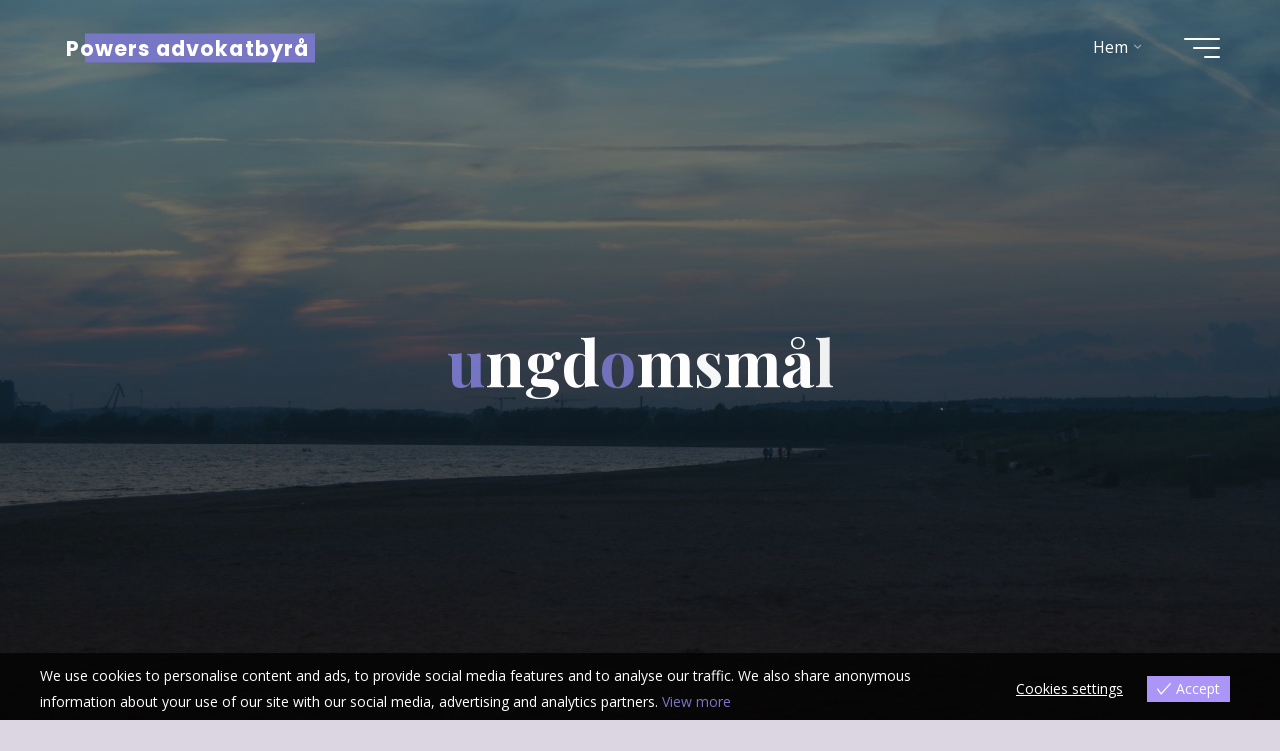

--- FILE ---
content_type: text/html; charset=UTF-8
request_url: https://www.advokatpowers.se/tag/ungdomsmal/
body_size: 20617
content:
<!DOCTYPE html>
<html lang="en-US">
<head>
<meta name="viewport" content="width=device-width, user-scalable=yes, initial-scale=1.0">
<meta http-equiv="X-UA-Compatible" content="IE=edge" /><meta charset="UTF-8">
<link rel="profile" href="http://gmpg.org/xfn/11">
<meta name='robots' content='index, follow, max-image-preview:large, max-snippet:-1, max-video-preview:-1' />

	<!-- This site is optimized with the Yoast SEO plugin v26.8 - https://yoast.com/product/yoast-seo-wordpress/ -->
	<title>ungdomsmål Archives - Powers advokatbyrå</title>
	<link rel="canonical" href="https://www.advokatpowers.se/tag/ungdomsmal/" />
	<meta property="og:locale" content="en_US" />
	<meta property="og:type" content="article" />
	<meta property="og:title" content="ungdomsmål Archives - Powers advokatbyrå" />
	<meta property="og:url" content="https://www.advokatpowers.se/tag/ungdomsmal/" />
	<meta property="og:site_name" content="Powers advokatbyrå" />
	<meta name="twitter:card" content="summary_large_image" />
	<script type="application/ld+json" class="yoast-schema-graph">{"@context":"https://schema.org","@graph":[{"@type":"CollectionPage","@id":"https://www.advokatpowers.se/tag/ungdomsmal/","url":"https://www.advokatpowers.se/tag/ungdomsmal/","name":"ungdomsmål Archives - Powers advokatbyrå","isPartOf":{"@id":"https://www.advokatpowers.se/#website"},"breadcrumb":{"@id":"https://www.advokatpowers.se/tag/ungdomsmal/#breadcrumb"},"inLanguage":"en-US"},{"@type":"BreadcrumbList","@id":"https://www.advokatpowers.se/tag/ungdomsmal/#breadcrumb","itemListElement":[{"@type":"ListItem","position":1,"name":"Home","item":"https://www.advokatpowers.se/"},{"@type":"ListItem","position":2,"name":"ungdomsmål"}]},{"@type":"WebSite","@id":"https://www.advokatpowers.se/#website","url":"https://www.advokatpowers.se/","name":"Powers advokatbyrå","description":"- en mänskligare advokatbyrå","publisher":{"@id":"https://www.advokatpowers.se/#organization"},"potentialAction":[{"@type":"SearchAction","target":{"@type":"EntryPoint","urlTemplate":"https://www.advokatpowers.se/?s={search_term_string}"},"query-input":{"@type":"PropertyValueSpecification","valueRequired":true,"valueName":"search_term_string"}}],"inLanguage":"en-US"},{"@type":"Organization","@id":"https://www.advokatpowers.se/#organization","name":"Powers advokatbyrå ab","url":"https://www.advokatpowers.se/","logo":{"@type":"ImageObject","inLanguage":"en-US","@id":"https://www.advokatpowers.se/#/schema/logo/image/","url":"https://www.advokatpowers.se/wp-content/uploads/2015/01/ps-litet.jpg","contentUrl":"https://www.advokatpowers.se/wp-content/uploads/2015/01/ps-litet.jpg","width":208,"height":204,"caption":"Powers advokatbyrå ab"},"image":{"@id":"https://www.advokatpowers.se/#/schema/logo/image/"},"sameAs":["https://www.facebook.com/Powersadvokatbyra","https://www.instagram.com/adv_maria_powers/"]}]}</script>
	<!-- / Yoast SEO plugin. -->


<link rel='dns-prefetch' href='//fonts.googleapis.com' />
<link rel="alternate" type="application/rss+xml" title="Powers advokatbyrå &raquo; Feed" href="https://www.advokatpowers.se/feed/" />
<link rel="alternate" type="application/rss+xml" title="Powers advokatbyrå &raquo; Comments Feed" href="https://www.advokatpowers.se/comments/feed/" />
<link rel="alternate" type="application/rss+xml" title="Powers advokatbyrå &raquo; ungdomsmål Tag Feed" href="https://www.advokatpowers.se/tag/ungdomsmal/feed/" />
		<!-- This site uses the Google Analytics by MonsterInsights plugin v9.11.1 - Using Analytics tracking - https://www.monsterinsights.com/ -->
							<script src="//www.googletagmanager.com/gtag/js?id=G-K6ZW92EC5V"  data-cfasync="false" data-wpfc-render="false" async></script>
			<script data-cfasync="false" data-wpfc-render="false">
				var mi_version = '9.11.1';
				var mi_track_user = true;
				var mi_no_track_reason = '';
								var MonsterInsightsDefaultLocations = {"page_location":"https:\/\/www.advokatpowers.se\/tag\/ungdomsmal\/"};
								if ( typeof MonsterInsightsPrivacyGuardFilter === 'function' ) {
					var MonsterInsightsLocations = (typeof MonsterInsightsExcludeQuery === 'object') ? MonsterInsightsPrivacyGuardFilter( MonsterInsightsExcludeQuery ) : MonsterInsightsPrivacyGuardFilter( MonsterInsightsDefaultLocations );
				} else {
					var MonsterInsightsLocations = (typeof MonsterInsightsExcludeQuery === 'object') ? MonsterInsightsExcludeQuery : MonsterInsightsDefaultLocations;
				}

								var disableStrs = [
										'ga-disable-G-K6ZW92EC5V',
									];

				/* Function to detect opted out users */
				function __gtagTrackerIsOptedOut() {
					for (var index = 0; index < disableStrs.length; index++) {
						if (document.cookie.indexOf(disableStrs[index] + '=true') > -1) {
							return true;
						}
					}

					return false;
				}

				/* Disable tracking if the opt-out cookie exists. */
				if (__gtagTrackerIsOptedOut()) {
					for (var index = 0; index < disableStrs.length; index++) {
						window[disableStrs[index]] = true;
					}
				}

				/* Opt-out function */
				function __gtagTrackerOptout() {
					for (var index = 0; index < disableStrs.length; index++) {
						document.cookie = disableStrs[index] + '=true; expires=Thu, 31 Dec 2099 23:59:59 UTC; path=/';
						window[disableStrs[index]] = true;
					}
				}

				if ('undefined' === typeof gaOptout) {
					function gaOptout() {
						__gtagTrackerOptout();
					}
				}
								window.dataLayer = window.dataLayer || [];

				window.MonsterInsightsDualTracker = {
					helpers: {},
					trackers: {},
				};
				if (mi_track_user) {
					function __gtagDataLayer() {
						dataLayer.push(arguments);
					}

					function __gtagTracker(type, name, parameters) {
						if (!parameters) {
							parameters = {};
						}

						if (parameters.send_to) {
							__gtagDataLayer.apply(null, arguments);
							return;
						}

						if (type === 'event') {
														parameters.send_to = monsterinsights_frontend.v4_id;
							var hookName = name;
							if (typeof parameters['event_category'] !== 'undefined') {
								hookName = parameters['event_category'] + ':' + name;
							}

							if (typeof MonsterInsightsDualTracker.trackers[hookName] !== 'undefined') {
								MonsterInsightsDualTracker.trackers[hookName](parameters);
							} else {
								__gtagDataLayer('event', name, parameters);
							}
							
						} else {
							__gtagDataLayer.apply(null, arguments);
						}
					}

					__gtagTracker('js', new Date());
					__gtagTracker('set', {
						'developer_id.dZGIzZG': true,
											});
					if ( MonsterInsightsLocations.page_location ) {
						__gtagTracker('set', MonsterInsightsLocations);
					}
										__gtagTracker('config', 'G-K6ZW92EC5V', {"forceSSL":"true","link_attribution":"true"} );
										window.gtag = __gtagTracker;										(function () {
						/* https://developers.google.com/analytics/devguides/collection/analyticsjs/ */
						/* ga and __gaTracker compatibility shim. */
						var noopfn = function () {
							return null;
						};
						var newtracker = function () {
							return new Tracker();
						};
						var Tracker = function () {
							return null;
						};
						var p = Tracker.prototype;
						p.get = noopfn;
						p.set = noopfn;
						p.send = function () {
							var args = Array.prototype.slice.call(arguments);
							args.unshift('send');
							__gaTracker.apply(null, args);
						};
						var __gaTracker = function () {
							var len = arguments.length;
							if (len === 0) {
								return;
							}
							var f = arguments[len - 1];
							if (typeof f !== 'object' || f === null || typeof f.hitCallback !== 'function') {
								if ('send' === arguments[0]) {
									var hitConverted, hitObject = false, action;
									if ('event' === arguments[1]) {
										if ('undefined' !== typeof arguments[3]) {
											hitObject = {
												'eventAction': arguments[3],
												'eventCategory': arguments[2],
												'eventLabel': arguments[4],
												'value': arguments[5] ? arguments[5] : 1,
											}
										}
									}
									if ('pageview' === arguments[1]) {
										if ('undefined' !== typeof arguments[2]) {
											hitObject = {
												'eventAction': 'page_view',
												'page_path': arguments[2],
											}
										}
									}
									if (typeof arguments[2] === 'object') {
										hitObject = arguments[2];
									}
									if (typeof arguments[5] === 'object') {
										Object.assign(hitObject, arguments[5]);
									}
									if ('undefined' !== typeof arguments[1].hitType) {
										hitObject = arguments[1];
										if ('pageview' === hitObject.hitType) {
											hitObject.eventAction = 'page_view';
										}
									}
									if (hitObject) {
										action = 'timing' === arguments[1].hitType ? 'timing_complete' : hitObject.eventAction;
										hitConverted = mapArgs(hitObject);
										__gtagTracker('event', action, hitConverted);
									}
								}
								return;
							}

							function mapArgs(args) {
								var arg, hit = {};
								var gaMap = {
									'eventCategory': 'event_category',
									'eventAction': 'event_action',
									'eventLabel': 'event_label',
									'eventValue': 'event_value',
									'nonInteraction': 'non_interaction',
									'timingCategory': 'event_category',
									'timingVar': 'name',
									'timingValue': 'value',
									'timingLabel': 'event_label',
									'page': 'page_path',
									'location': 'page_location',
									'title': 'page_title',
									'referrer' : 'page_referrer',
								};
								for (arg in args) {
																		if (!(!args.hasOwnProperty(arg) || !gaMap.hasOwnProperty(arg))) {
										hit[gaMap[arg]] = args[arg];
									} else {
										hit[arg] = args[arg];
									}
								}
								return hit;
							}

							try {
								f.hitCallback();
							} catch (ex) {
							}
						};
						__gaTracker.create = newtracker;
						__gaTracker.getByName = newtracker;
						__gaTracker.getAll = function () {
							return [];
						};
						__gaTracker.remove = noopfn;
						__gaTracker.loaded = true;
						window['__gaTracker'] = __gaTracker;
					})();
									} else {
										console.log("");
					(function () {
						function __gtagTracker() {
							return null;
						}

						window['__gtagTracker'] = __gtagTracker;
						window['gtag'] = __gtagTracker;
					})();
									}
			</script>
							<!-- / Google Analytics by MonsterInsights -->
		<style id='wp-img-auto-sizes-contain-inline-css'>
img:is([sizes=auto i],[sizes^="auto," i]){contain-intrinsic-size:3000px 1500px}
/*# sourceURL=wp-img-auto-sizes-contain-inline-css */
</style>
<style id='wp-emoji-styles-inline-css'>

	img.wp-smiley, img.emoji {
		display: inline !important;
		border: none !important;
		box-shadow: none !important;
		height: 1em !important;
		width: 1em !important;
		margin: 0 0.07em !important;
		vertical-align: -0.1em !important;
		background: none !important;
		padding: 0 !important;
	}
/*# sourceURL=wp-emoji-styles-inline-css */
</style>
<style id='wp-block-library-inline-css'>
:root{--wp-block-synced-color:#7a00df;--wp-block-synced-color--rgb:122,0,223;--wp-bound-block-color:var(--wp-block-synced-color);--wp-editor-canvas-background:#ddd;--wp-admin-theme-color:#007cba;--wp-admin-theme-color--rgb:0,124,186;--wp-admin-theme-color-darker-10:#006ba1;--wp-admin-theme-color-darker-10--rgb:0,107,160.5;--wp-admin-theme-color-darker-20:#005a87;--wp-admin-theme-color-darker-20--rgb:0,90,135;--wp-admin-border-width-focus:2px}@media (min-resolution:192dpi){:root{--wp-admin-border-width-focus:1.5px}}.wp-element-button{cursor:pointer}:root .has-very-light-gray-background-color{background-color:#eee}:root .has-very-dark-gray-background-color{background-color:#313131}:root .has-very-light-gray-color{color:#eee}:root .has-very-dark-gray-color{color:#313131}:root .has-vivid-green-cyan-to-vivid-cyan-blue-gradient-background{background:linear-gradient(135deg,#00d084,#0693e3)}:root .has-purple-crush-gradient-background{background:linear-gradient(135deg,#34e2e4,#4721fb 50%,#ab1dfe)}:root .has-hazy-dawn-gradient-background{background:linear-gradient(135deg,#faaca8,#dad0ec)}:root .has-subdued-olive-gradient-background{background:linear-gradient(135deg,#fafae1,#67a671)}:root .has-atomic-cream-gradient-background{background:linear-gradient(135deg,#fdd79a,#004a59)}:root .has-nightshade-gradient-background{background:linear-gradient(135deg,#330968,#31cdcf)}:root .has-midnight-gradient-background{background:linear-gradient(135deg,#020381,#2874fc)}:root{--wp--preset--font-size--normal:16px;--wp--preset--font-size--huge:42px}.has-regular-font-size{font-size:1em}.has-larger-font-size{font-size:2.625em}.has-normal-font-size{font-size:var(--wp--preset--font-size--normal)}.has-huge-font-size{font-size:var(--wp--preset--font-size--huge)}.has-text-align-center{text-align:center}.has-text-align-left{text-align:left}.has-text-align-right{text-align:right}.has-fit-text{white-space:nowrap!important}#end-resizable-editor-section{display:none}.aligncenter{clear:both}.items-justified-left{justify-content:flex-start}.items-justified-center{justify-content:center}.items-justified-right{justify-content:flex-end}.items-justified-space-between{justify-content:space-between}.screen-reader-text{border:0;clip-path:inset(50%);height:1px;margin:-1px;overflow:hidden;padding:0;position:absolute;width:1px;word-wrap:normal!important}.screen-reader-text:focus{background-color:#ddd;clip-path:none;color:#444;display:block;font-size:1em;height:auto;left:5px;line-height:normal;padding:15px 23px 14px;text-decoration:none;top:5px;width:auto;z-index:100000}html :where(.has-border-color){border-style:solid}html :where([style*=border-top-color]){border-top-style:solid}html :where([style*=border-right-color]){border-right-style:solid}html :where([style*=border-bottom-color]){border-bottom-style:solid}html :where([style*=border-left-color]){border-left-style:solid}html :where([style*=border-width]){border-style:solid}html :where([style*=border-top-width]){border-top-style:solid}html :where([style*=border-right-width]){border-right-style:solid}html :where([style*=border-bottom-width]){border-bottom-style:solid}html :where([style*=border-left-width]){border-left-style:solid}html :where(img[class*=wp-image-]){height:auto;max-width:100%}:where(figure){margin:0 0 1em}html :where(.is-position-sticky){--wp-admin--admin-bar--position-offset:var(--wp-admin--admin-bar--height,0px)}@media screen and (max-width:600px){html :where(.is-position-sticky){--wp-admin--admin-bar--position-offset:0px}}

/*# sourceURL=wp-block-library-inline-css */
</style><style id='global-styles-inline-css'>
:root{--wp--preset--aspect-ratio--square: 1;--wp--preset--aspect-ratio--4-3: 4/3;--wp--preset--aspect-ratio--3-4: 3/4;--wp--preset--aspect-ratio--3-2: 3/2;--wp--preset--aspect-ratio--2-3: 2/3;--wp--preset--aspect-ratio--16-9: 16/9;--wp--preset--aspect-ratio--9-16: 9/16;--wp--preset--color--black: #000000;--wp--preset--color--cyan-bluish-gray: #abb8c3;--wp--preset--color--white: #ffffff;--wp--preset--color--pale-pink: #f78da7;--wp--preset--color--vivid-red: #cf2e2e;--wp--preset--color--luminous-vivid-orange: #ff6900;--wp--preset--color--luminous-vivid-amber: #fcb900;--wp--preset--color--light-green-cyan: #7bdcb5;--wp--preset--color--vivid-green-cyan: #00d084;--wp--preset--color--pale-cyan-blue: #8ed1fc;--wp--preset--color--vivid-cyan-blue: #0693e3;--wp--preset--color--vivid-purple: #9b51e0;--wp--preset--color--accent-1: #7877c6;--wp--preset--color--accent-2: #1e73be;--wp--preset--color--headings: #162521;--wp--preset--color--sitetext: #3a3a3a;--wp--preset--color--sitebg: #ded9e2;--wp--preset--gradient--vivid-cyan-blue-to-vivid-purple: linear-gradient(135deg,rgb(6,147,227) 0%,rgb(155,81,224) 100%);--wp--preset--gradient--light-green-cyan-to-vivid-green-cyan: linear-gradient(135deg,rgb(122,220,180) 0%,rgb(0,208,130) 100%);--wp--preset--gradient--luminous-vivid-amber-to-luminous-vivid-orange: linear-gradient(135deg,rgb(252,185,0) 0%,rgb(255,105,0) 100%);--wp--preset--gradient--luminous-vivid-orange-to-vivid-red: linear-gradient(135deg,rgb(255,105,0) 0%,rgb(207,46,46) 100%);--wp--preset--gradient--very-light-gray-to-cyan-bluish-gray: linear-gradient(135deg,rgb(238,238,238) 0%,rgb(169,184,195) 100%);--wp--preset--gradient--cool-to-warm-spectrum: linear-gradient(135deg,rgb(74,234,220) 0%,rgb(151,120,209) 20%,rgb(207,42,186) 40%,rgb(238,44,130) 60%,rgb(251,105,98) 80%,rgb(254,248,76) 100%);--wp--preset--gradient--blush-light-purple: linear-gradient(135deg,rgb(255,206,236) 0%,rgb(152,150,240) 100%);--wp--preset--gradient--blush-bordeaux: linear-gradient(135deg,rgb(254,205,165) 0%,rgb(254,45,45) 50%,rgb(107,0,62) 100%);--wp--preset--gradient--luminous-dusk: linear-gradient(135deg,rgb(255,203,112) 0%,rgb(199,81,192) 50%,rgb(65,88,208) 100%);--wp--preset--gradient--pale-ocean: linear-gradient(135deg,rgb(255,245,203) 0%,rgb(182,227,212) 50%,rgb(51,167,181) 100%);--wp--preset--gradient--electric-grass: linear-gradient(135deg,rgb(202,248,128) 0%,rgb(113,206,126) 100%);--wp--preset--gradient--midnight: linear-gradient(135deg,rgb(2,3,129) 0%,rgb(40,116,252) 100%);--wp--preset--font-size--small: 10px;--wp--preset--font-size--medium: 20px;--wp--preset--font-size--large: 25px;--wp--preset--font-size--x-large: 42px;--wp--preset--font-size--normal: 16px;--wp--preset--font-size--larger: 40px;--wp--preset--spacing--20: 0.44rem;--wp--preset--spacing--30: 0.67rem;--wp--preset--spacing--40: 1rem;--wp--preset--spacing--50: 1.5rem;--wp--preset--spacing--60: 2.25rem;--wp--preset--spacing--70: 3.38rem;--wp--preset--spacing--80: 5.06rem;--wp--preset--shadow--natural: 6px 6px 9px rgba(0, 0, 0, 0.2);--wp--preset--shadow--deep: 12px 12px 50px rgba(0, 0, 0, 0.4);--wp--preset--shadow--sharp: 6px 6px 0px rgba(0, 0, 0, 0.2);--wp--preset--shadow--outlined: 6px 6px 0px -3px rgb(255, 255, 255), 6px 6px rgb(0, 0, 0);--wp--preset--shadow--crisp: 6px 6px 0px rgb(0, 0, 0);}:where(.is-layout-flex){gap: 0.5em;}:where(.is-layout-grid){gap: 0.5em;}body .is-layout-flex{display: flex;}.is-layout-flex{flex-wrap: wrap;align-items: center;}.is-layout-flex > :is(*, div){margin: 0;}body .is-layout-grid{display: grid;}.is-layout-grid > :is(*, div){margin: 0;}:where(.wp-block-columns.is-layout-flex){gap: 2em;}:where(.wp-block-columns.is-layout-grid){gap: 2em;}:where(.wp-block-post-template.is-layout-flex){gap: 1.25em;}:where(.wp-block-post-template.is-layout-grid){gap: 1.25em;}.has-black-color{color: var(--wp--preset--color--black) !important;}.has-cyan-bluish-gray-color{color: var(--wp--preset--color--cyan-bluish-gray) !important;}.has-white-color{color: var(--wp--preset--color--white) !important;}.has-pale-pink-color{color: var(--wp--preset--color--pale-pink) !important;}.has-vivid-red-color{color: var(--wp--preset--color--vivid-red) !important;}.has-luminous-vivid-orange-color{color: var(--wp--preset--color--luminous-vivid-orange) !important;}.has-luminous-vivid-amber-color{color: var(--wp--preset--color--luminous-vivid-amber) !important;}.has-light-green-cyan-color{color: var(--wp--preset--color--light-green-cyan) !important;}.has-vivid-green-cyan-color{color: var(--wp--preset--color--vivid-green-cyan) !important;}.has-pale-cyan-blue-color{color: var(--wp--preset--color--pale-cyan-blue) !important;}.has-vivid-cyan-blue-color{color: var(--wp--preset--color--vivid-cyan-blue) !important;}.has-vivid-purple-color{color: var(--wp--preset--color--vivid-purple) !important;}.has-black-background-color{background-color: var(--wp--preset--color--black) !important;}.has-cyan-bluish-gray-background-color{background-color: var(--wp--preset--color--cyan-bluish-gray) !important;}.has-white-background-color{background-color: var(--wp--preset--color--white) !important;}.has-pale-pink-background-color{background-color: var(--wp--preset--color--pale-pink) !important;}.has-vivid-red-background-color{background-color: var(--wp--preset--color--vivid-red) !important;}.has-luminous-vivid-orange-background-color{background-color: var(--wp--preset--color--luminous-vivid-orange) !important;}.has-luminous-vivid-amber-background-color{background-color: var(--wp--preset--color--luminous-vivid-amber) !important;}.has-light-green-cyan-background-color{background-color: var(--wp--preset--color--light-green-cyan) !important;}.has-vivid-green-cyan-background-color{background-color: var(--wp--preset--color--vivid-green-cyan) !important;}.has-pale-cyan-blue-background-color{background-color: var(--wp--preset--color--pale-cyan-blue) !important;}.has-vivid-cyan-blue-background-color{background-color: var(--wp--preset--color--vivid-cyan-blue) !important;}.has-vivid-purple-background-color{background-color: var(--wp--preset--color--vivid-purple) !important;}.has-black-border-color{border-color: var(--wp--preset--color--black) !important;}.has-cyan-bluish-gray-border-color{border-color: var(--wp--preset--color--cyan-bluish-gray) !important;}.has-white-border-color{border-color: var(--wp--preset--color--white) !important;}.has-pale-pink-border-color{border-color: var(--wp--preset--color--pale-pink) !important;}.has-vivid-red-border-color{border-color: var(--wp--preset--color--vivid-red) !important;}.has-luminous-vivid-orange-border-color{border-color: var(--wp--preset--color--luminous-vivid-orange) !important;}.has-luminous-vivid-amber-border-color{border-color: var(--wp--preset--color--luminous-vivid-amber) !important;}.has-light-green-cyan-border-color{border-color: var(--wp--preset--color--light-green-cyan) !important;}.has-vivid-green-cyan-border-color{border-color: var(--wp--preset--color--vivid-green-cyan) !important;}.has-pale-cyan-blue-border-color{border-color: var(--wp--preset--color--pale-cyan-blue) !important;}.has-vivid-cyan-blue-border-color{border-color: var(--wp--preset--color--vivid-cyan-blue) !important;}.has-vivid-purple-border-color{border-color: var(--wp--preset--color--vivid-purple) !important;}.has-vivid-cyan-blue-to-vivid-purple-gradient-background{background: var(--wp--preset--gradient--vivid-cyan-blue-to-vivid-purple) !important;}.has-light-green-cyan-to-vivid-green-cyan-gradient-background{background: var(--wp--preset--gradient--light-green-cyan-to-vivid-green-cyan) !important;}.has-luminous-vivid-amber-to-luminous-vivid-orange-gradient-background{background: var(--wp--preset--gradient--luminous-vivid-amber-to-luminous-vivid-orange) !important;}.has-luminous-vivid-orange-to-vivid-red-gradient-background{background: var(--wp--preset--gradient--luminous-vivid-orange-to-vivid-red) !important;}.has-very-light-gray-to-cyan-bluish-gray-gradient-background{background: var(--wp--preset--gradient--very-light-gray-to-cyan-bluish-gray) !important;}.has-cool-to-warm-spectrum-gradient-background{background: var(--wp--preset--gradient--cool-to-warm-spectrum) !important;}.has-blush-light-purple-gradient-background{background: var(--wp--preset--gradient--blush-light-purple) !important;}.has-blush-bordeaux-gradient-background{background: var(--wp--preset--gradient--blush-bordeaux) !important;}.has-luminous-dusk-gradient-background{background: var(--wp--preset--gradient--luminous-dusk) !important;}.has-pale-ocean-gradient-background{background: var(--wp--preset--gradient--pale-ocean) !important;}.has-electric-grass-gradient-background{background: var(--wp--preset--gradient--electric-grass) !important;}.has-midnight-gradient-background{background: var(--wp--preset--gradient--midnight) !important;}.has-small-font-size{font-size: var(--wp--preset--font-size--small) !important;}.has-medium-font-size{font-size: var(--wp--preset--font-size--medium) !important;}.has-large-font-size{font-size: var(--wp--preset--font-size--large) !important;}.has-x-large-font-size{font-size: var(--wp--preset--font-size--x-large) !important;}
/*# sourceURL=global-styles-inline-css */
</style>

<style id='classic-theme-styles-inline-css'>
/*! This file is auto-generated */
.wp-block-button__link{color:#fff;background-color:#32373c;border-radius:9999px;box-shadow:none;text-decoration:none;padding:calc(.667em + 2px) calc(1.333em + 2px);font-size:1.125em}.wp-block-file__button{background:#32373c;color:#fff;text-decoration:none}
/*# sourceURL=/wp-includes/css/classic-themes.min.css */
</style>
<link rel='stylesheet' id='contact-form-7-css' href='https://usercontent.one/wp/www.advokatpowers.se/wp-content/plugins/contact-form-7/includes/css/styles.css?ver=6.1.4&media=1641648558' media='all' />
<link rel='stylesheet' id='eu-cookies-bar-icons-css' href='https://usercontent.one/wp/www.advokatpowers.se/wp-content/plugins/eu-cookies-bar/css/eu-cookies-bar-icons.min.css?ver=1.0.20&media=1641648558' media='all' />
<link rel='stylesheet' id='eu-cookies-bar-style-css' href='https://usercontent.one/wp/www.advokatpowers.se/wp-content/plugins/eu-cookies-bar/css/eu-cookies-bar.min.css?ver=1.0.20&media=1641648558' media='all' />
<style id='eu-cookies-bar-style-inline-css'>
.eu-cookies-bar-cookies-bar-wrap{font-size:14px;color:#ffffff;background:rgba(0,0,0,0.7);}.eu-cookies-bar-cookies-bar-button-accept{color:#ffffff;background:#ab96f7;}.eu-cookies-bar-cookies-bar-settings-header{color:#ffffff;background:#4f24d0;}.eu-cookies-bar-cookies-bar-settings-save-button{color:#ffffff;background:#7424d0;}.eu-cookies-bar-cookies-bar-settings-accept-button{color:#ffffff;background:#0ec50e;}.eu-cookies-bar-cookies-bar-settings-decline-button{color:#ffffff;background:#ff6666;}
/*# sourceURL=eu-cookies-bar-style-inline-css */
</style>
<link rel='stylesheet' id='bravada-themefonts-css' href='https://usercontent.one/wp/www.advokatpowers.se/wp-content/themes/bravada/resources/fonts/fontfaces.css?ver=1.2.0&media=1641648558' media='all' />
<link rel='stylesheet' id='bravada-googlefonts-css' href='//fonts.googleapis.com/css?family=Open+Sans%3A%7CPoppins%3A%7CPlayfair+Display%3A%7COpen+Sans%3A100%2C200%2C300%2C400%2C500%2C600%2C700%2C800%2C900%7CPoppins%3A700%7CPlayfair+Display%3A700&#038;ver=1.2.0' media='all' />
<link rel='stylesheet' id='bravada-main-css' href='https://usercontent.one/wp/www.advokatpowers.se/wp-content/themes/bravada/style.css?ver=1.2.0&media=1641648558' media='all' />
<style id='bravada-main-inline-css'>
 body:not(.bravada-landing-page) #container, #colophon-inside, .footer-inside, #breadcrumbs-container-inside { margin: 0 auto; max-width: 1240px; } body:not(.bravada-landing-page) #container { max-width: calc( 1240px - 4em ); } .site-header-inside { max-width: 1240px; margin: 0 auto; } #primary { width: 360px; } #secondary { width: 320px; } #container.one-column .main { width: 100%; } #container.two-columns-right #secondary { float: right; } #container.two-columns-right .main, .two-columns-right #breadcrumbs { width: calc( 100% - 320px ); float: left; } #container.two-columns-left #primary { float: left; } #container.two-columns-left .main, .two-columns-left #breadcrumbs { width: calc( 100% - 360px ); float: right; } #container.three-columns-right #primary, #container.three-columns-left #primary, #container.three-columns-sided #primary { float: left; } #container.three-columns-right #secondary, #container.three-columns-left #secondary, #container.three-columns-sided #secondary { float: left; } #container.three-columns-right #primary, #container.three-columns-left #secondary { margin-left: 0%; margin-right: 0%; } #container.three-columns-right .main, .three-columns-right #breadcrumbs { width: calc( 100% - 680px ); float: left; } #container.three-columns-left .main, .three-columns-left #breadcrumbs { width: calc( 100% - 680px ); float: right; } #container.three-columns-sided #secondary { float: right; } #container.three-columns-sided .main, .three-columns-sided #breadcrumbs { width: calc( 100% - 680px ); float: right; } .three-columns-sided #breadcrumbs { margin: 0 calc( 0% + 320px ) 0 -1920px; } html { font-family: Open Sans; font-size: 16px; font-weight: 400; line-height: 1.9; ; } #site-title { font-family: Poppins; font-size: 1.3em; font-weight: 700; } #site-text { ; } nav#mobile-menu #mobile-nav a { font-family: Poppins; font-size: 2.5em; font-weight: 700; font-size: clamp(1.3rem, 5vw, 2.5em); ; } nav#mobile-menu #mobile-nav ul.sub-menu a { font-size: clamp(1.1rem, 4vw, 2em); } nav#mobile-menu input[type=search] { font-family: Poppins; } .widget-title, #comments-title, #reply-title, .related-posts .related-main-title, .main .author-info .page-title { font-family: Playfair Display; font-size: 1.2em; font-weight: 700; line-height: 2; margin-bottom: 0.5em; ; } .widget-title::after, #comments-title::after, #reply-title::after, .related-posts .related-main-title::after { margin-bottom: 0.5em; } .widget-container { font-family: Open Sans; font-size: 1em; font-weight: 400; } .widget-container ul li { line-height: 1.8; ; } .entry-title, .main .page-title { font-family: Poppins; font-size: 1.85em; font-weight: 700; ; } body:not(.single) .entry-meta > span { font-family: Open Sans; font-size: 1em; font-weight: 300; ; } /* single post titles/metas */ #header-page-title .entry-title, .singular-title, .lp-staticslider .staticslider-caption-title, .seriousslider-theme .seriousslider-caption-title { font-family: Playfair Display; font-size: 5em; font-weight: 700; font-size: clamp(2.5em, 5vw, 5em ); line-height: 1.3; ; } .single .entry-meta > span { font-family: Open Sans; font-size: 1.1em; font-weight: 300; ; } h1 { font-size: 2.33em; } h2 { font-size: 2.06em; } h3 { font-size: 1.79em; } h4 { font-size: 1.52em; } h5 { font-size: 1.25em; } h6 { font-size: 0.98em; } h1, h2, h3, h4 { font-family: Playfair Display; font-weight: 700; ; } .entry-content h1, .entry-summary h1, .entry-content h2, .entry-summary h2, .entry-content h3, .entry-summary h3, .entry-content h4, .entry-summary h4, .entry-content h5, .entry-summary h5, .entry-content h6, .entry-summary h6 { line-height: 1.2; margin-bottom: 0.5em; } .lp-section-header .lp-section-desc, .lp-box-title, .lp-tt-title, #nav-fixed a + a, #nav-below span, .lp-blocks.lp-blocks1 .lp-block .lp-block-readmore { font-family: Playfair Display; } .lp-section-header .lp-section-title { font-family: Open Sans; } blockquote cite { font-family: Open Sans; } :root { --bravada-accent-1: #7877c6; --bravada-accent-2: #1e73be; } .bravada-accent-1 { color: #7877c6; } .bravada-accent-2 { color: #1e73be; } .bravada-accent-1-bg { background-color: #7877c6; } .bravada-accent-2-bg { background-color: #1e73be; } body { color: #3a3a3a; background-color: #dcd5e2; } .lp-staticslider .staticslider-caption-text a { color: #FFFFFF; } #site-header-main, .menu-search-animated .searchform input[type="search"], #access .menu-search-animated .searchform, .site-header-bottom-fixed, .bravada-over-menu .site-header-bottom.header-fixed .site-header-bottom-fixed { background-color: #FFFFFF; } .bravada-over-menu .site-header-bottom-fixed { background: transparent; } .bravada-over-menu .header-fixed.site-header-bottom #site-title a, .bravada-over-menu .header-fixed.site-header-bottom #site-description { color: #7877c6; } .bravada-over-menu #site-title a, .bravada-over-menu #site-description, .bravada-over-menu #access > div > ul > li, .bravada-over-menu #access > div > ul > li > a, .bravada-over-menu .site-header-bottom:not(.header-fixed) #nav-toggle, #breadcrumbs-container span, #breadcrumbs-container a, #breadcrumbs-container i { color: #FFFFFF; } #bmobile #site-title a { color: #7877c6; } #site-title a::before { background: #7877c6; } body:not(.bravada-over-menu) .site-header-bottom #site-title a::before, .bravada-over-menu .header-fixed.site-header-bottom #site-title a::before { background: #1e73be; } body:not(.bravada-over-menu) .site-header-bottom #site-title a:hover { color: #7877c6; } #site-title a:hover::before { background: #1e73be; } #access > div > ul > li, #access > div > ul > li > a, .bravada-over-menu .header-fixed.site-header-bottom #access > div > ul > li:not([class*='current']), .bravada-over-menu .header-fixed.site-header-bottom #access > div > ul > li:not([class*='current']) > a { color: #444444; } .hamburger span { background-color: #444444; } #mobile-menu, nav#mobile-menu #mobile-nav a { color: #FFFFFF; } nav#mobile-menu #mobile-nav > li.current_page_item > a, nav#mobile-menu #mobile-nav > li.current-menu-item > a, nav#mobile-menu #mobile-nav > li.current_page_ancestor > a, nav#mobile-menu #mobile-nav > li.current-menu-ancestor > a, nav#mobile-menu #mobile-nav a:hover { color: #7877c6; } nav#mobile-menu { color: #FFFFFF; background-color: #066664; } #mobile-nav .searchform input[type="search"] { border-color: #FFFFFF; } .burgermenu-active.bravada-over-menu .site-header-bottom.header-fixed .site-header-bottom-fixed { background-color: transparent; } .burgermenu-active.bravada-over-menu .site-header-bottom .hamburger span { background-color: #FFFFFF; } .bravada-over-menu:not(.burgermenu-active) .site-header-bottom:not(.header-fixed) .hamburger span { background-color: #FFFFFF; } .bravada-over-menu .header-fixed.site-header-bottom .side-section-element.widget_cryout_socials a:hover::before, .side-section-element.widget_cryout_socials a:hover::before { color: #FFFFFF; } #access ul.sub-menu li a, #access ul.children li a, .topmenu ul li a { color: #FFFFFF; } #access ul.sub-menu li a, #access ul.children li a { background-color: #066664; } #access ul.sub-menu li a:hover, #access ul.children li a:hover { color: #7877c6; } #access > div > ul > li.current_page_item > a, #access > div > ul > li.current-menu-item > a, #access > div > ul > li.current_page_ancestor > a, #access > div > ul > li.current-menu-ancestor > a, .bravada-over-menu .header-fixed.site-header-bottom #access > div > ul > li > a { color: #e9b44c; } #access ul.children > li.current_page_item > a, #access ul.sub-menu > li.current-menu-item > a, #access ul.children > li.current_page_ancestor > a, #access ul.sub-menu > li.current-menu-ancestor > a { opacity: 0.95; } #access > div > ul ul > li a:not(:only-child)::after { border-left-color: #066664; } #access > div > ul > li > ul::before { border-bottom-color: #066664; } #access ul li.special1 > a { background-color: #f0f0f0; } #access ul li.special2 > a { background-color: #444444; color: #FFFFFF; } #access ul li.accent1 > a { background-color: #7877c6; color: #FFFFFF; } #access ul li.accent2 > a { background-color: #1e73be; color: #FFFFFF; } #access ul li.accent1 > a:hover, #access ul li.accent2 > a:hover { color: #FFFFFF; } #access > div > ul > li.accent1 > a > span::before, #access > div > ul > li.accent2 > a > span::before { background-color: #FFFFFF; } article.hentry, body:not(.blog):not(.page-template-template-blog):not(.archive):not(.search) #container:not(.bravada-landing-page) .main, body.bravada-boxed-layout:not(.bravada-landing-page) #container { background-color: #ded9e2; } .pagination span { color: #1e73be; } .pagination a:hover { background-color: #7877c6; color: #ded9e2; } #header-overlay, .lp-staticslider::after, .seriousslider-theme .item::after { background-color: #08415c; background: -webkit-linear-gradient( 90deg, #08415c 0%, #1c110a 100%); background: linear-gradient( 180deg, #08415c 0%, #1c110a 100%); opacity: 0.6; pointer-events: none; } #header-page-title #header-page-title-inside, #header-page-title .entry-title, #header-page-title .entry-meta span, #header-page-title .entry-meta a, #header-page-title .entry-meta time, #header-page-title .entry-meta .icon-metas::before, #header-page-title .byline, #header-page-title #breadcrumbs-nav, .lp-staticslider .staticslider-caption-inside, .seriousslider-theme .seriousslider-caption-inside { color: #FFFFFF; } #colophon, #footer { background-color: #556291; color: #DBDBDB; } .post-thumbnail-container .featured-image-overlay::before { background-color: #7877c6; background: -webkit-gradient(linear, left top, left bottom, from(#7877c6), to(#1e73be)); background: linear-gradient(to bottom, #7877c6, #1e73be); } .post-thumbnail-container .featured-image-overlay::after { background-color: #7877c6; background: -webkit-gradient(linear, left top, left bottom, from(#7877c6), to(#1e73be)); background: linear-gradient(to bottom, #1e73be, #7877c6); } .main #content-masonry .post-thumbnail-container:hover + .entry-after-image .entry-title a { color: #7877c6; } @media (max-width: 720px) { .bravada-magazine-one .main #content-masonry .post-thumbnail-container + .entry-after-image { background-color: #ded9e2; } } .entry-title a:active, .entry-title a:hover { color: #7877c6; } span.entry-format { color: #7877c6; } .main #content-masonry .format-link .entry-content a { background-color: #7877c6; color: #ded9e2; } .main #content-masonry .format-link::after { color: #ded9e2; } .cryout article.hentry.format-image, .cryout article.hentry.format-audio, .cryout article.hentry.format-video { background-color: #ded9e2; } .format-aside, .format-quote { border-color: #cdc8d1; } .single .author-info { border-color: #cdc8d1; } .entry-content h5, .entry-content h6, .lp-text-content h5, .lp-text-content h6 { color: #1e73be; } .entry-content blockquote::before, .entry-content blockquote::after { color: rgba(58,58,58,0.2); } .entry-content h1, .entry-content h2, .entry-content h3, .entry-content h4, .lp-text-content h1, .lp-text-content h2, .lp-text-content h3, .lp-text-content h4 { color: #162521; } .entry-title, .page-title { color: #162521; } a { color: #7877c6; } a:hover, .widget-area a, .entry-meta span a:hover, .comments-link a { color: #1e73be; } .comments-link a:hover, .widget-area a:hover { color: #7877c6; } .socials a::before, .socials a:hover::before { color: #7877c6; } .socials a::after, .socials a:hover::after { color: #1e73be; } .bravada-normalizedtags #content .tagcloud a { color: #ded9e2; background-color: #7877c6; } .bravada-normalizedtags #content .tagcloud a:hover { background-color: #1e73be; } #nav-fixed i { background-color: #bab5be; } #nav-fixed .nav-next:hover i, #nav-fixed .nav-previous:hover i { background-color: #1e73be; } #nav-fixed a:hover + a, #nav-fixed a + a:hover { background-color: rgba(30,115,190,1); } #nav-fixed i, #nav-fixed span { color: #ded9e2; } button#toTop i::before { color: #7877c6; } button#toTop i::after { color: #1e73be; } @media (max-width: 800px) { .cryout #footer-bottom .footer-inside { padding-top: 2.5em; } .cryout .footer-inside a#toTop { background-color: #7877c6; color: #dcd5e2; } .cryout .footer-inside a#toTop:hover { opacity: 0.8;} } .entry-meta .icon-metas:before { color: #000000; } #site-title span a::before { width: calc(100% - 1.2em); } .bravada-caption-one .main .wp-caption .wp-caption-text { border-bottom-color: #cdc8d1; } .bravada-caption-two .main .wp-caption .wp-caption-text { background-color: #d4cfd8; } .bravada-image-one .entry-content img[class*="align"], .bravada-image-one .entry-summary img[class*="align"], .bravada-image-two .entry-content img[class*='align'], .bravada-image-two .entry-summary img[class*='align'] { border-color: #cdc8d1; } .bravada-image-five .entry-content img[class*='align'], .bravada-image-five .entry-summary img[class*='align'] { border-color: #7877c6; } .entry-summary .excerpt-fade { background-image: linear-gradient(to left, #ded9e2, transparent); } /* diffs */ span.edit-link a.post-edit-link, span.edit-link a.post-edit-link:hover, span.edit-link .icon-edit:before { color: #3a3a3a; } .searchform { border-color: #cac5ce; } .entry-meta span, .entry-meta a, .entry-utility span, .entry-utility a, .entry-meta time, #breadcrumbs-nav { color: #030303; } .main #content-masonry .post-thumbnail-container span.bl_categ, .main #content-masonry .post-thumbnail-container .comments-link { background-color: #ded9e2; } .footermenu ul li span.sep { color: #7877c6; } .entry-meta a::after, .entry-utility a::after { background: #1e73be; } #header-page-title .category-metas a { color: #7877c6; } .entry-meta .author:hover .avatar { border-color: #7877c6; } .animated-title span.cry-single.animated-letter, .animated-title span.cry-double.animated-letter { color: #7877c6; } span.entry-sticky { color: #1e73be; } #commentform { } code, #nav-below .nav-previous a::before, #nav-below .nav-next a::before { background-color: #cdc8d1; } #nav-below .nav-previous::after, #nav-below .nav-next::after { background-color: #7877c6; } pre, .comment-author { border-color: #cdc8d1; } .commentlist .comment-area, .commentlist .pingback { border-color: #d2cdd6; } .commentlist img.avatar { background-color: #ded9e2; } .comment-meta a { color: #000000; } .commentlist .reply a, .commentlist .author-name, .commentlist .author-name a { background-color: #7877c6; color: #ded9e2; } .commentlist .reply a:hover { background-color: #1e73be; } select, input[type], textarea { color: #3a3a3a; background-color: #d4cfd8; } .sidey select { background-color: #ded9e2; } .searchform .searchsubmit { background: #7877c6; } .searchform:hover .searchsubmit { background: #1e73be; } .searchform input[type="search"], .searchform input[type="search"]:hover, .searchform input[type="search"]:focus { background-color: #ded9e2; } input[type]:hover, textarea:hover, select:hover, input[type]:focus, textarea:focus, select:focus { border-color: #bbb6bf; } button, input[type="button"], input[type="submit"], input[type="reset"] { background-color: #7877c6; color: #ded9e2; } button:hover, input[type="button"]:hover, input[type="submit"]:hover, input[type="reset"]:hover { background-color: #1e73be; } .comment-form-author input, .comment-form-email input, .comment-form-url input, .comment-form-comment textarea { background-color: #cfcad3; } .comment-form-author input:hover, .comment-form-email input:hover, .comment-form-url input:hover, .comment-form-comment textarea:hover, .comment-form-author input:focus, .comment-form-email input:focus, .comment-form-url input:focus, .comment-form-comment textarea:focus { background-color: #7877c6; color: #ded9e2; } .comment-form-author, .comment-form-email { border-color: #ded9e2; } hr { background-color: #cfcad3; } .cryout-preloader-inside .bounce1 { background-color: #7877c6; } .cryout-preloader-inside .bounce2 { background-color: #1e73be; } .page-header.pad-container { background-color: #ded9e2; } /* gutenberg */ .wp-block-image.alignwide { margin-left: calc( ( 0% + 4em ) * -1 ); margin-right: calc( ( 0% + 4em ) * -1 ); } .wp-block-image.alignwide img { width: calc( 100% + 8em ); max-width: calc( 100% + 8em ); } .has-accent-1-color, .has-accent-1-color:hover { color: #7877c6; } .has-accent-2-color, .has-accent-2-color:hover { color: #1e73be; } .has-headings-color, .has-headings-color:hover { color: #162521; } .has-sitetext-color, .has-sitetext-color:hover { color: #3a3a3a; } .has-sitebg-color, .has-sitebg-color:hover { color: #ded9e2; } .has-accent-1-background-color { background-color: #7877c6; } .has-accent-2-background-color { background-color: #1e73be; } .has-headings-background-color { background-color: #162521; } .has-sitetext-background-color { background-color: #3a3a3a; } .has-sitebg-background-color { background-color: #ded9e2; } .has-small-font-size { font-size: 13px; } .has-regular-font-size { font-size: 16px; } .has-large-font-size { font-size: 19px; } .has-larger-font-size { font-size: 23px; } .has-huge-font-size { font-size: 23px; } /* woocommerce */ .woocommerce-thumbnail-container .woocommerce-buttons-container a, .woocommerce-page #respond input#submit.alt, .woocommerce a.button.alt, .woocommerce-page button.button.alt, .woocommerce input.button.alt, .woocommerce #respond input#submit, .woocommerce a.button, .woocommerce button.button, .woocommerce input.button { } .woocommerce ul.products li.product .woocommerce-loop-category__title, .woocommerce ul.products li.product .woocommerce-loop-product__title, .woocommerce ul.products li.product h3, .woocommerce div.product .product_title, .woocommerce .woocommerce-tabs h2 { font-family: Open Sans; } .woocommerce ul.products li.product .woocommerce-loop-category__title, .woocommerce ul.products li.product .woocommerce-loop-product__title, .woocommerce ul.products li.product h3, .woocommerce .star-rating { color: #1e73be; } .woocommerce #respond input#submit, .woocommerce a.button, .woocommerce button.button, .woocommerce input.button { background-color: #7877c6; color: #ded9e2; line-height: 1.9; } .woocommerce #respond input#submit:hover, .woocommerce a.button:hover, .woocommerce button.button:hover, .woocommerce input.button:hover { background-color: #1e73be; color: #ded9e2; } .woocommerce-page #respond input#submit.alt, .woocommerce a.button.alt, .woocommerce-page button.button.alt, .woocommerce input.button.alt { color: #7877c6; line-height: 1.9; } .woocommerce-page #respond input#submit.alt::after, .woocommerce a.button.alt::after, .woocommerce-page button.button.alt::after, .woocommerce input.button.alt::after { content: ""; position: absolute; left: 0; top: 0; width: 100%; height: 100%; outline: 2px solid; -webkit-transition: .3s ease all; transition: .3s ease all; } .woocommerce-page #respond input#submit.alt:hover::after, .woocommerce a.button.alt:hover::after, .woocommerce-page button.button.alt:hover::after, .woocommerce input.button.alt:hover::after { opacity: 0; -webkit-transform: scale(1.2, 1.4); transform: scale(1.2, 1.4); } .woocommerce-page #respond input#submit.alt:hover, .woocommerce a.button.alt:hover, .woocommerce-page button.button.alt:hover, .woocommerce input.button.alt:hover { color: #1e73be; } .woocommerce div.product .woocommerce-tabs ul.tabs li.active { border-bottom-color: #ded9e2; } .woocommerce #respond input#submit.alt.disabled, .woocommerce #respond input#submit.alt.disabled:hover, .woocommerce #respond input#submit.alt:disabled, .woocommerce #respond input#submit.alt:disabled:hover, .woocommerce #respond input#submit.alt[disabled]:disabled, .woocommerce #respond input#submit.alt[disabled]:disabled:hover, .woocommerce a.button.alt.disabled, .woocommerce a.button.alt.disabled:hover, .woocommerce a.button.alt:disabled, .woocommerce a.button.alt:disabled:hover, .woocommerce a.button.alt[disabled]:disabled, .woocommerce a.button.alt[disabled]:disabled:hover, .woocommerce button.button.alt.disabled, .woocommerce button.button.alt.disabled:hover, .woocommerce button.button.alt:disabled, .woocommerce button.button.alt:disabled:hover, .woocommerce button.button.alt[disabled]:disabled, .woocommerce button.button.alt[disabled]:disabled:hover, .woocommerce input.button.alt.disabled, .woocommerce input.button.alt.disabled:hover, .woocommerce input.button.alt:disabled, .woocommerce input.button.alt:disabled:hover, .woocommerce input.button.alt[disabled]:disabled, .woocommerce input.button.alt[disabled]:disabled:hover { background-color: #1e73be; color: #fff; } .woocommerce div.product .product_title, .woocommerce ul.products li.product .price, .woocommerce div.product p.price, .woocommerce div.product span.price { color: #1e73be} .woocommerce .quantity .qty { background-color: #cdc8d1; } .woocommerce-checkout #payment { background: #d4cfd8; } .woocommerce .widget_price_filter .ui-slider .ui-slider-handle { background: #1e73be; } .woocommerce div.product .products > h2, .woocommerce .cart-collaterals h2 { font-family: Playfair Display; font-size: 1.2em; font-weight: 700; line-height: 2; ; } .woocommerce div.product .products > h2::after, .woocommerce .cart-collaterals h2::after { background-color: #7877c6 ; } .main .entry-content, .main .entry-summary { text-align: inherit; } .main p, .main ul, .main ol, .main dd, .main pre, .main hr { margin-bottom: 1.2em; } .main .entry-content p { text-indent: 0em; } .main a.post-featured-image { background-position: center center; } #header-widget-area { width: 33%; right: 10px; } .bravada-striped-table .main thead th, .bravada-bordered-table .main thead th, .bravada-striped-table .main td, .bravada-striped-table .main th, .bravada-bordered-table .main th, .bravada-bordered-table .main td { border-color: #c8c3cc; } .bravada-clean-table .main th, .bravada-striped-table .main tr:nth-child(even) td, .bravada-striped-table .main tr:nth-child(even) th { background-color: #d7d2db; } .bravada-cropped-featured .main .post-thumbnail-container { height: 300px; } .bravada-responsive-featured .main .post-thumbnail-container { max-height: 300px; height: auto; } article.hentry .article-inner, #content-masonry article.hentry .article-inner { padding: 0%; } .site-header-bottom { height:75px; } .site-header-bottom .site-header-inside { height:75px; } .menu-search-animated, .menu-burger, #sheader-container, .identity, #nav-toggle { height: 75px; line-height: 75px; } #access div > ul > li > a, #access ul li[class*="icon"]::before { line-height:75px; } nav#mobile-menu { padding-top: 85px; } body.admin-bar nav#mobile-menu { padding-top: 117px; } #branding { height: 75px; } .bravada-responsive-headerimage #masthead #header-image-main-inside { max-height: 1080px; } .bravada-cropped-headerimage #masthead #header-image-main-inside { height: 1080px; } #header-widget-area { top: 85px; } .bravada-landing-page .lp-blocks-inside, .bravada-landing-page .lp-boxes-inside, .bravada-landing-page .lp-text-inside, .bravada-landing-page .lp-posts-inside, .bravada-landing-page .lp-page-inside, .bravada-landing-page .lp-section-header, .bravada-landing-page .content-widget { max-width: 1240px; } @media (min-width: 960px) { .bravada-landing-page .lp-blocks.lp-blocks1 .lp-blocks-inside { max-width: calc(1240px - 5em); background-color: #ded9e2; } } #header-page-title #header-page-title-inside, .lp-staticslider .staticslider-caption, .seriousslider.seriousslider-theme .seriousslider-caption { max-width: 1240px; max-width: 85%; padding-top: 85px; } @media (max-width: 1024px) { #header-page-title #header-page-title-inside, .lp-staticslider .staticslider-caption, .seriousslider.seriousslider-theme .seriousslider-caption { max-width: 100%; } } .bravada-landing-page .content-widget { margin: 0 auto; } a.staticslider-button, .seriousslider-theme .seriousslider-caption-buttons a { background-color: #7877c6; } a.staticslider-button:hover, .seriousslider-theme .seriousslider-caption-buttons a:hover { background-color: #1e73be; } .widget-title, #comments-title, #reply-title, .related-posts .related-main-title, .main .page-title, #nav-below em, .lp-text .lp-text-title, .lp-boxes-animated .lp-box-title { background-image: linear-gradient(to bottom, rgba(120,119,198,0.4) 0%, rgba(120,119,198,0.4) 100%); } .lp-slider { background-color: #F9F7F5; } .lp-blocks { background-color: #F9F7F5; } .lp-boxes { background-color: #F8F8F8; } .lp-boxes .lp-boxes-inside::before { background-color: #7877c6 ; } .lp-boxes ~ .lp-boxes .lp-boxes-inside::before { background-color: #1e73be ; } .lp-boxes ~ .lp-boxes ~ .lp-boxes .lp-boxes-inside::before { background-color: #7877c6 ; } .lp-text { background-color: #EEEBE9; } #lp-posts, #lp-page { background-color: #F3F7F6; } .lp-block { background-color: #ded9e2; } .lp-block i[class^="blicon"]::before { color: #1e73be; } .lp-block .lp-block-title, .lp-text .lp-text-title { color: #162521; } .lp-block .lp-block-title::after { background-color: #7877c6; } .lp-blocks1 .lp-block i[class^="blicon"] +i[class^="blicon"]::before { color: #1e73be; } .lp-block-readmore { color: #000000; } .lp-block-readmore:hover { color: #7877c6; } .lp-text-title { color: #1e73be; } .lp-text-inside .lp-text-background { background-color: #ded9e2; } .lp-boxes .lp-box { background-color: #ded9e2; } .lp-boxes-animated .box-overlay { background-color: #1e73be; } .lp-boxes-animated .lp-box-readmore { color: #7877c6; } .lp-boxes-static .box-overlay { background-color: #7877c6; } .lp-box-title { color: #162521; } .lp-box-title:hover { color: #7877c6; } .lp-boxes-1 .lp-box .lp-box-image { height: 250px; } #cryout_ajax_more_trigger, .lp-port-readmore { color: #1e73be; } .lpbox-rnd1 { background-color: #c1c1c1; } .lpbox-rnd2 { background-color: #bcbcbc; } .lpbox-rnd3 { background-color: #b7b7b7; } .lpbox-rnd4 { background-color: #b2b2b2; } .lpbox-rnd5 { background-color: #adadad; } .lpbox-rnd6 { background-color: #a8a8a8; } .lpbox-rnd7 { background-color: #a3a3a3; } .lpbox-rnd8 { background-color: #9e9e9e; } 
/*# sourceURL=bravada-main-inline-css */
</style>
<link rel='stylesheet' id='cryout-serious-slider-style-css' href='https://usercontent.one/wp/www.advokatpowers.se/wp-content/plugins/cryout-serious-slider/resources/style.css?ver=1.2.7&media=1641648558' media='all' />
<script src="https://usercontent.one/wp/www.advokatpowers.se/wp-content/plugins/google-analytics-for-wordpress/assets/js/frontend-gtag.min.js?ver=9.11.1&media=1641648558" id="monsterinsights-frontend-script-js" async data-wp-strategy="async"></script>
<script data-cfasync="false" data-wpfc-render="false" id='monsterinsights-frontend-script-js-extra'>var monsterinsights_frontend = {"js_events_tracking":"true","download_extensions":"doc,pdf,ppt,zip,xls,docx,pptx,xlsx","inbound_paths":"[{\"path\":\"\\\/go\\\/\",\"label\":\"affiliate\"},{\"path\":\"\\\/recommend\\\/\",\"label\":\"affiliate\"}]","home_url":"https:\/\/www.advokatpowers.se","hash_tracking":"false","v4_id":"G-K6ZW92EC5V"};</script>
<script src="https://www.advokatpowers.se/wp-includes/js/jquery/jquery.min.js?ver=3.7.1" id="jquery-core-js"></script>
<script src="https://www.advokatpowers.se/wp-includes/js/jquery/jquery-migrate.min.js?ver=3.4.1" id="jquery-migrate-js"></script>
<script id="eu-cookies-bar-script-js-extra">
var eu_cookies_bar_params = {"cookies_bar_on_close":"none","cookies_bar_on_scroll":"none","cookies_bar_on_page_redirect":"none","block_until_accept":"","display_delay":"0","dismiss_timeout":"","strictly_necessary":["wordpress_test_cookie","woocommerce_cart_hash"],"strictly_necessary_family":["PHPSESSID","wordpress_sec_","wp-settings-","wordpress_logged_in_","wp_woocommerce_session_"],"expire_time":"1784967478","cookiepath":"/","user_cookies_settings_enable":"1"};
//# sourceURL=eu-cookies-bar-script-js-extra
</script>
<script src="https://usercontent.one/wp/www.advokatpowers.se/wp-content/plugins/eu-cookies-bar/js/eu-cookies-bar.min.js?ver=1.0.20&media=1641648558" id="eu-cookies-bar-script-js"></script>
<script src="https://usercontent.one/wp/www.advokatpowers.se/wp-content/plugins/cryout-serious-slider/resources/jquery.mobile.custom.min.js?ver=1.2.7&media=1641648558" id="cryout-serious-slider-jquerymobile-js"></script>
<script src="https://usercontent.one/wp/www.advokatpowers.se/wp-content/plugins/cryout-serious-slider/resources/slider.js?ver=1.2.7&media=1641648558" id="cryout-serious-slider-script-js"></script>
<link rel="https://api.w.org/" href="https://www.advokatpowers.se/wp-json/" /><link rel="alternate" title="JSON" type="application/json" href="https://www.advokatpowers.se/wp-json/wp/v2/tags/65" /><link rel="EditURI" type="application/rsd+xml" title="RSD" href="https://www.advokatpowers.se/xmlrpc.php?rsd" />
<meta name="generator" content="WordPress 6.9" />
<!-- HFCM by 99 Robots - Snippet # 1: GTM head -->
<!-- Google Tag Manager -->
<script>(function(w,d,s,l,i){w[l]=w[l]||[];w[l].push({'gtm.start':
new Date().getTime(),event:'gtm.js'});var f=d.getElementsByTagName(s)[0],
j=d.createElement(s),dl=l!='dataLayer'?'&l='+l:'';j.async=true;j.src=
'https://www.googletagmanager.com/gtm.js?id='+i+dl;f.parentNode.insertBefore(j,f);
})(window,document,'script','dataLayer','GTM-PPJQCV8');</script>
<!-- End Google Tag Manager -->
<!-- /end HFCM by 99 Robots -->
<!-- HFCM by 99 Robots - Snippet # 3: GSC -->
<meta name="google-site-verification" content="_Z2-zkdCLOChUo3zSfs6oun2sFIXk0emxpvPRN3oF5A" />
<!-- /end HFCM by 99 Robots -->
<style>[class*=" icon-oc-"],[class^=icon-oc-]{speak:none;font-style:normal;font-weight:400;font-variant:normal;text-transform:none;line-height:1;-webkit-font-smoothing:antialiased;-moz-osx-font-smoothing:grayscale}.icon-oc-one-com-white-32px-fill:before{content:"901"}.icon-oc-one-com:before{content:"900"}#one-com-icon,.toplevel_page_onecom-wp .wp-menu-image{speak:none;display:flex;align-items:center;justify-content:center;text-transform:none;line-height:1;-webkit-font-smoothing:antialiased;-moz-osx-font-smoothing:grayscale}.onecom-wp-admin-bar-item>a,.toplevel_page_onecom-wp>.wp-menu-name{font-size:16px;font-weight:400;line-height:1}.toplevel_page_onecom-wp>.wp-menu-name img{width:69px;height:9px;}.wp-submenu-wrap.wp-submenu>.wp-submenu-head>img{width:88px;height:auto}.onecom-wp-admin-bar-item>a img{height:7px!important}.onecom-wp-admin-bar-item>a img,.toplevel_page_onecom-wp>.wp-menu-name img{opacity:.8}.onecom-wp-admin-bar-item.hover>a img,.toplevel_page_onecom-wp.wp-has-current-submenu>.wp-menu-name img,li.opensub>a.toplevel_page_onecom-wp>.wp-menu-name img{opacity:1}#one-com-icon:before,.onecom-wp-admin-bar-item>a:before,.toplevel_page_onecom-wp>.wp-menu-image:before{content:'';position:static!important;background-color:rgba(240,245,250,.4);border-radius:102px;width:18px;height:18px;padding:0!important}.onecom-wp-admin-bar-item>a:before{width:14px;height:14px}.onecom-wp-admin-bar-item.hover>a:before,.toplevel_page_onecom-wp.opensub>a>.wp-menu-image:before,.toplevel_page_onecom-wp.wp-has-current-submenu>.wp-menu-image:before{background-color:#76b82a}.onecom-wp-admin-bar-item>a{display:inline-flex!important;align-items:center;justify-content:center}#one-com-logo-wrapper{font-size:4em}#one-com-icon{vertical-align:middle}.imagify-welcome{display:none !important;}</style><noscript><style>.cryout .cryout-preloader {display: none;}.cryout img[loading="lazy"] {opacity: 1;}</style></noscript>
<link rel="icon" href="https://usercontent.one/wp/www.advokatpowers.se/wp-content/uploads/2015/01/cropped-ps-litet-32x32.jpg?media=1641648558" sizes="32x32" />
<link rel="icon" href="https://usercontent.one/wp/www.advokatpowers.se/wp-content/uploads/2015/01/cropped-ps-litet-192x192.jpg?media=1641648558" sizes="192x192" />
<link rel="apple-touch-icon" href="https://usercontent.one/wp/www.advokatpowers.se/wp-content/uploads/2015/01/cropped-ps-litet-180x180.jpg?media=1641648558" />
<meta name="msapplication-TileImage" content="https://usercontent.one/wp/www.advokatpowers.se/wp-content/uploads/2015/01/cropped-ps-litet-270x270.jpg?media=1641648558" />
</head>

<body class="archive tag tag-ungdomsmal tag-65 wp-embed-responsive wp-theme-bravada bravada-image-none bravada-caption-one bravada-totop-normal bravada-stripped-table bravada-over-menu bravada-menu-right bravada-topsection-normal bravada-cropped-headerimage bravada-fullscreen-headerimage bravada-responsive-featured bravada-magazine-one bravada-magazine-layout bravada-comment-placeholder bravada-comment-icons bravada-normalizedtags bravada-animated-title bravada-lazy-noanimation bravada-article-animation-fade" itemscope itemtype="http://schema.org/WebPage">
			<a class="skip-link screen-reader-text" href="#main" title="Skip to content"> Skip to content </a>
			<div id="site-wrapper">

	<header id="masthead" class="cryout"  itemscope itemtype="http://schema.org/WPHeader">

		<div id="site-header-main">

			<div class="site-header-top">

				<div class="site-header-inside">

					<div id="header-menu"  itemscope itemtype="http://schema.org/SiteNavigationElement">
											</div><!-- #header-menu -->

				</div><!-- #site-header-inside -->

			</div><!--.site-header-top-->

						<nav id="mobile-menu" tabindex="-1">
				<div class="side-menu side-section"><ul id="mobile-nav" class=""><li class='menu-main-search menu-search-animated'>
<form role="search" method="get" class="searchform" action="https://www.advokatpowers.se/">
	<label>
		<span class="screen-reader-text">Search for:</span>
		<input type="search" class="s" placeholder="Search" value="" name="s" size="10"/>
	</label>
	<button type="submit" class="searchsubmit" aria-label="Search"><i class="icon-search2"></i><i class="icon-search2"></i></button>
</form>
</li><li id="menu-item-160" class="menu-item menu-item-type-custom menu-item-object-custom menu-item-home menu-item-has-children menu-item-160"><a href="http://www.advokatpowers.se/"><span>Hem</span></a>
<ul class="sub-menu">
	<li id="menu-item-1158" class="menu-item menu-item-type-post_type menu-item-object-page menu-item-1158"><a href="https://www.advokatpowers.se/boutredning-och-arvskifte/"><span>Boutredning och arvskifte</span></a></li>
	<li id="menu-item-1161" class="menu-item menu-item-type-post_type menu-item-object-page menu-item-1161"><a href="https://www.advokatpowers.se/bodelning-och-bodelningsforrattare/"><span>Bodelning och bodelningsförrättare</span></a></li>
	<li id="menu-item-939" class="menu-item menu-item-type-post_type menu-item-object-page menu-item-939"><a href="https://www.advokatpowers.se/verksamhetsomraden/vardnadstvister/"><span>Familjerätt</span></a></li>
	<li id="menu-item-163" class="menu-item menu-item-type-post_type menu-item-object-page menu-item-163"><a href="https://www.advokatpowers.se/verksamhetsomraden/brottmal/"><span>Brottmål</span></a></li>
	<li id="menu-item-1169" class="menu-item menu-item-type-post_type menu-item-object-page menu-item-has-children menu-item-1169"><a href="https://www.advokatpowers.se/verksamhetsomraden/"><span>Övriga verksamhetsområden</span></a>
	<ul class="sub-menu">
		<li id="menu-item-165" class="menu-item menu-item-type-post_type menu-item-object-page menu-item-165"><a href="https://www.advokatpowers.se/verksamhetsomraden/processratt-och-tvistelosning/"><span>Tvistemål</span></a></li>
		<li id="menu-item-972" class="menu-item menu-item-type-post_type menu-item-object-page menu-item-972"><a href="https://www.advokatpowers.se/lvu-tvangsvard-av-barn/"><span>LVU – tvångsvård av barn och unga</span></a></li>
		<li id="menu-item-162" class="menu-item menu-item-type-post_type menu-item-object-page menu-item-has-children menu-item-162"><a href="https://www.advokatpowers.se/verksamhetsomraden/asyl-och-migrationsratt/"><span>Asylrätt och migrationsrätt</span></a>
		<ul class="sub-menu">
			<li id="menu-item-1073" class="menu-item menu-item-type-post_type menu-item-object-page menu-item-1073"><a href="https://www.advokatpowers.se/uppehallstillstand-pa-grund-av-anknytning/"><span>Uppehållstillstånd på grund av anknytning</span></a></li>
			<li id="menu-item-1078" class="menu-item menu-item-type-post_type menu-item-object-page menu-item-1078"><a href="https://www.advokatpowers.se/arbetstillstand/"><span>Arbetstillstånd</span></a></li>
		</ul>
</li>
	</ul>
</li>
	<li id="menu-item-167" class="menu-item menu-item-type-post_type menu-item-object-page menu-item-has-children menu-item-167"><a href="https://www.advokatpowers.se/om-oss/"><span>Medarbetare</span></a>
	<ul class="sub-menu">
		<li id="menu-item-890" class="menu-item menu-item-type-post_type menu-item-object-page menu-item-890"><a href="https://www.advokatpowers.se/maria-powers/"><span>Maria Powers, advokat</span></a></li>
		<li id="menu-item-904" class="menu-item menu-item-type-post_type menu-item-object-page menu-item-904"><a href="https://www.advokatpowers.se/anette-andersson-assistent/"><span>Anette Andersson, assistent</span></a></li>
	</ul>
</li>
	<li id="menu-item-850" class="menu-item menu-item-type-post_type menu-item-object-page menu-item-850"><a href="https://www.advokatpowers.se/uppdrag/"><span>Uppdrag</span></a></li>
	<li id="menu-item-170" class="menu-item menu-item-type-post_type menu-item-object-page menu-item-170"><a href="https://www.advokatpowers.se/homepage/kontakt/"><span>Kontakt</span></a></li>
	<li id="menu-item-511" class="menu-item menu-item-type-post_type menu-item-object-page menu-item-has-children menu-item-511"><a href="https://www.advokatpowers.se/in-english/"><span>In English</span></a>
	<ul class="sub-menu">
		<li id="menu-item-512" class="menu-item menu-item-type-post_type menu-item-object-page menu-item-512"><a href="https://www.advokatpowers.se/in-english/criminal-law/"><span>Criminal Law</span></a></li>
		<li id="menu-item-997" class="menu-item menu-item-type-post_type menu-item-object-page menu-item-997"><a href="https://www.advokatpowers.se/in-english/family-law/"><span>Custody of Children and Family Law</span></a></li>
		<li id="menu-item-994" class="menu-item menu-item-type-post_type menu-item-object-page menu-item-994"><a href="https://www.advokatpowers.se/forced-care-of-children-and-young-people/"><span>Forced Care of Children and Young People</span></a></li>
		<li id="menu-item-513" class="menu-item menu-item-type-post_type menu-item-object-page menu-item-513"><a href="https://www.advokatpowers.se/in-english/migration-law/"><span>Migration Law</span></a></li>
		<li id="menu-item-550" class="menu-item menu-item-type-post_type menu-item-object-page menu-item-550"><a href="https://www.advokatpowers.se/in-english/litigation/"><span>Litigation</span></a></li>
	</ul>
</li>
</ul>
</li>
</ul></div>					<div class="side-socials side-section">
		<div class="widget-side-section-inner">
			<section class="side-section-element widget_cryout_socials">
				<div class="widget-socials">
					<nav id="sheader" class="socials"><a href="http://www.advokatpowers.se/"  class="menu-item menu-item-type-custom menu-item-object-custom menu-item-home menu-item-has-children menu-item-160"><span>Hem</span></a>

<a href="https://www.advokatpowers.se/boutredning-och-arvskifte/"  class="menu-item menu-item-type-post_type menu-item-object-page menu-item-1158"><span>Boutredning och arvskifte</span></a><a href="https://www.advokatpowers.se/bodelning-och-bodelningsforrattare/"  class="menu-item menu-item-type-post_type menu-item-object-page menu-item-1161"><span>Bodelning och bodelningsförrättare</span></a><a href="https://www.advokatpowers.se/verksamhetsomraden/vardnadstvister/"  class="menu-item menu-item-type-post_type menu-item-object-page menu-item-939"><span>Familjerätt</span></a><a href="https://www.advokatpowers.se/verksamhetsomraden/brottmal/"  class="menu-item menu-item-type-post_type menu-item-object-page menu-item-163"><span>Brottmål</span></a><a href="https://www.advokatpowers.se/verksamhetsomraden/"  class="menu-item menu-item-type-post_type menu-item-object-page menu-item-has-children menu-item-1169"><span>Övriga verksamhetsområden</span></a>
	
<a href="https://www.advokatpowers.se/verksamhetsomraden/processratt-och-tvistelosning/"  class="menu-item menu-item-type-post_type menu-item-object-page menu-item-165"><span>Tvistemål</span></a><a href="https://www.advokatpowers.se/lvu-tvangsvard-av-barn/"  class="menu-item menu-item-type-post_type menu-item-object-page menu-item-972"><span>LVU – tvångsvård av barn och unga</span></a><a href="https://www.advokatpowers.se/verksamhetsomraden/asyl-och-migrationsratt/"  class="menu-item menu-item-type-post_type menu-item-object-page menu-item-has-children menu-item-162"><span>Asylrätt och migrationsrätt</span></a>
		
<a href="https://www.advokatpowers.se/uppehallstillstand-pa-grund-av-anknytning/"  class="menu-item menu-item-type-post_type menu-item-object-page menu-item-1073"><span>Uppehållstillstånd på grund av anknytning</span></a><a href="https://www.advokatpowers.se/arbetstillstand/"  class="menu-item menu-item-type-post_type menu-item-object-page menu-item-1078"><span>Arbetstillstånd</span></a>		
	
<a href="https://www.advokatpowers.se/om-oss/"  class="menu-item menu-item-type-post_type menu-item-object-page menu-item-has-children menu-item-167"><span>Medarbetare</span></a>
	
<a href="https://www.advokatpowers.se/maria-powers/"  class="menu-item menu-item-type-post_type menu-item-object-page menu-item-890"><span>Maria Powers, advokat</span></a><a href="https://www.advokatpowers.se/anette-andersson-assistent/"  class="menu-item menu-item-type-post_type menu-item-object-page menu-item-904"><span>Anette Andersson, assistent</span></a>	
<a href="https://www.advokatpowers.se/uppdrag/"  class="menu-item menu-item-type-post_type menu-item-object-page menu-item-850"><span>Uppdrag</span></a><a href="https://www.advokatpowers.se/homepage/kontakt/"  class="menu-item menu-item-type-post_type menu-item-object-page menu-item-170"><span>Kontakt</span></a><a href="https://www.advokatpowers.se/in-english/"  class="menu-item menu-item-type-post_type menu-item-object-page menu-item-has-children menu-item-511"><span>In English</span></a>
	
<a href="https://www.advokatpowers.se/in-english/criminal-law/"  class="menu-item menu-item-type-post_type menu-item-object-page menu-item-512"><span>Criminal Law</span></a><a href="https://www.advokatpowers.se/in-english/family-law/"  class="menu-item menu-item-type-post_type menu-item-object-page menu-item-997"><span>Custody of Children and Family Law</span></a><a href="https://www.advokatpowers.se/forced-care-of-children-and-young-people/"  class="menu-item menu-item-type-post_type menu-item-object-page menu-item-994"><span>Forced Care of Children and Young People</span></a><a href="https://www.advokatpowers.se/in-english/migration-law/"  class="menu-item menu-item-type-post_type menu-item-object-page menu-item-513"><span>Migration Law</span></a><a href="https://www.advokatpowers.se/in-english/litigation/"  class="menu-item menu-item-type-post_type menu-item-object-page menu-item-550"><span>Litigation</span></a>	

</nav>				</div>
			</section>
		</div>
	</div>			</nav> <!-- #mobile-menu -->
			
			<div class="site-header-bottom">

				<div class="site-header-bottom-fixed">

					<div class="site-header-inside">

						<div id="branding">
							<div id="site-text"><div itemprop="headline" id="site-title"><span> <a href="https://www.advokatpowers.se/" title="- en mänskligare advokatbyrå" rel="home">Powers advokatbyrå</a> </span></div><span id="site-description"  itemprop="description" >- en mänskligare advokatbyrå</span></div>						</div><!-- #branding -->

												<div class='menu-burger'>
							<button class='hamburger' type='button' aria-label="Main menu">
									<span></span>
									<span></span>
									<span></span>
							</button>
						</div>
						
												<nav id="access" aria-label="Top Menu"  itemscope itemtype="http://schema.org/SiteNavigationElement">
							<div><ul id="top-nav" class=""><li class="menu-item menu-item-type-custom menu-item-object-custom menu-item-home menu-item-has-children menu-item-160"><a href="http://www.advokatpowers.se/"><span>Hem</span></a>
<ul class="sub-menu">
	<li class="menu-item menu-item-type-post_type menu-item-object-page menu-item-1158"><a href="https://www.advokatpowers.se/boutredning-och-arvskifte/"><span>Boutredning och arvskifte</span></a></li>
	<li class="menu-item menu-item-type-post_type menu-item-object-page menu-item-1161"><a href="https://www.advokatpowers.se/bodelning-och-bodelningsforrattare/"><span>Bodelning och bodelningsförrättare</span></a></li>
	<li class="menu-item menu-item-type-post_type menu-item-object-page menu-item-939"><a href="https://www.advokatpowers.se/verksamhetsomraden/vardnadstvister/"><span>Familjerätt</span></a></li>
	<li class="menu-item menu-item-type-post_type menu-item-object-page menu-item-163"><a href="https://www.advokatpowers.se/verksamhetsomraden/brottmal/"><span>Brottmål</span></a></li>
	<li class="menu-item menu-item-type-post_type menu-item-object-page menu-item-has-children menu-item-1169"><a href="https://www.advokatpowers.se/verksamhetsomraden/"><span>Övriga verksamhetsområden</span></a>
	<ul class="sub-menu">
		<li class="menu-item menu-item-type-post_type menu-item-object-page menu-item-165"><a href="https://www.advokatpowers.se/verksamhetsomraden/processratt-och-tvistelosning/"><span>Tvistemål</span></a></li>
		<li class="menu-item menu-item-type-post_type menu-item-object-page menu-item-972"><a href="https://www.advokatpowers.se/lvu-tvangsvard-av-barn/"><span>LVU – tvångsvård av barn och unga</span></a></li>
		<li class="menu-item menu-item-type-post_type menu-item-object-page menu-item-has-children menu-item-162"><a href="https://www.advokatpowers.se/verksamhetsomraden/asyl-och-migrationsratt/"><span>Asylrätt och migrationsrätt</span></a>
		<ul class="sub-menu">
			<li class="menu-item menu-item-type-post_type menu-item-object-page menu-item-1073"><a href="https://www.advokatpowers.se/uppehallstillstand-pa-grund-av-anknytning/"><span>Uppehållstillstånd på grund av anknytning</span></a></li>
			<li class="menu-item menu-item-type-post_type menu-item-object-page menu-item-1078"><a href="https://www.advokatpowers.se/arbetstillstand/"><span>Arbetstillstånd</span></a></li>
		</ul>
</li>
	</ul>
</li>
	<li class="menu-item menu-item-type-post_type menu-item-object-page menu-item-has-children menu-item-167"><a href="https://www.advokatpowers.se/om-oss/"><span>Medarbetare</span></a>
	<ul class="sub-menu">
		<li class="menu-item menu-item-type-post_type menu-item-object-page menu-item-890"><a href="https://www.advokatpowers.se/maria-powers/"><span>Maria Powers, advokat</span></a></li>
		<li class="menu-item menu-item-type-post_type menu-item-object-page menu-item-904"><a href="https://www.advokatpowers.se/anette-andersson-assistent/"><span>Anette Andersson, assistent</span></a></li>
	</ul>
</li>
	<li class="menu-item menu-item-type-post_type menu-item-object-page menu-item-850"><a href="https://www.advokatpowers.se/uppdrag/"><span>Uppdrag</span></a></li>
	<li class="menu-item menu-item-type-post_type menu-item-object-page menu-item-170"><a href="https://www.advokatpowers.se/homepage/kontakt/"><span>Kontakt</span></a></li>
	<li class="menu-item menu-item-type-post_type menu-item-object-page menu-item-has-children menu-item-511"><a href="https://www.advokatpowers.se/in-english/"><span>In English</span></a>
	<ul class="sub-menu">
		<li class="menu-item menu-item-type-post_type menu-item-object-page menu-item-512"><a href="https://www.advokatpowers.se/in-english/criminal-law/"><span>Criminal Law</span></a></li>
		<li class="menu-item menu-item-type-post_type menu-item-object-page menu-item-997"><a href="https://www.advokatpowers.se/in-english/family-law/"><span>Custody of Children and Family Law</span></a></li>
		<li class="menu-item menu-item-type-post_type menu-item-object-page menu-item-994"><a href="https://www.advokatpowers.se/forced-care-of-children-and-young-people/"><span>Forced Care of Children and Young People</span></a></li>
		<li class="menu-item menu-item-type-post_type menu-item-object-page menu-item-513"><a href="https://www.advokatpowers.se/in-english/migration-law/"><span>Migration Law</span></a></li>
		<li class="menu-item menu-item-type-post_type menu-item-object-page menu-item-550"><a href="https://www.advokatpowers.se/in-english/litigation/"><span>Litigation</span></a></li>
	</ul>
</li>
</ul>
</li>
</ul></div>						</nav><!-- #access -->
						
					</div><!-- #site-header-inside -->

				</div><!-- #site-header-bottom-fixed -->

			</div><!--.site-header-bottom-->

		</div><!-- #site-header-main -->

		<div id="header-image-main">
			<div id="header-image-main-inside">
					<a href="#main" class="meta-arrow" tabindex="-1">
			<i class="icon-arrow" title="Read more"></i>
	</a>
			<div id="header-overlay"></div>
			<div class="header-image"  style="background-image: url(https://usercontent.one/wp/www.advokatpowers.se/wp-content/uploads/2022/01/stranden-kopia.jpg?media=1641648558)" ></div>
			<img class="header-image" alt="ungdomsmål" src="https://usercontent.one/wp/www.advokatpowers.se/wp-content/uploads/2022/01/stranden-kopia.jpg?media=1641648558" />
				    <div id="header-page-title">
        <div id="header-page-title-inside">
						<div class="entry-meta pretitle-meta">
							</div><!-- .entry-meta -->
            <div class="entry-title">ungdomsmål</div>			<div class="entry-meta aftertitle-meta">
											</div><!-- .entry-meta -->
			<div class="byline">
							</div>
        </div>
    </div> 			</div><!-- #header-image-main-inside -->
		</div><!-- #header-image-main -->

	</header><!-- #masthead -->

	
	<div id="content" class="cryout">
		
	<div id="container" class="one-column">
		<main id="main" class="main">
			
			<header class="content-search pad-container no-results"  itemscope itemtype="http://schema.org/WebPageElement">

	<h1 class="entry-title"  itemprop="headline">Nothing Found</h1>
	<div class="no-results-div">
		<p  itemprop="text">No search results for: <em><span></span></em></p>
		
<form role="search" method="get" class="searchform" action="https://www.advokatpowers.se/">
	<label>
		<span class="screen-reader-text">Search for:</span>
		<input type="search" class="s" placeholder="Search" value="" name="s" size="10"/>
	</label>
	<button type="submit" class="searchsubmit" aria-label="Search"><i class="icon-search2"></i><i class="icon-search2"></i></button>
</form>
	</div>

</header><!-- not-found -->
		</main><!-- #main -->

			</div><!-- #container -->

		
		<aside id="colophon"  itemscope itemtype="http://schema.org/WPSideBar">
			<div id="colophon-inside" class="footer-three ">
				
			</div>
		</aside><!-- #colophon -->

	</div><!-- #main -->

	<footer id="footer" class="cryout"  itemscope itemtype="http://schema.org/WPFooter">
		<button id="toTop" aria-label="Back to Top"><i class="icon-back2top"></i> </button>		<div id="footer-top">
			<div class="footer-inside">
				<nav id="sfooter" class="socials"><a href="http://www.advokatpowers.se/"  class="menu-item menu-item-type-custom menu-item-object-custom menu-item-home menu-item-has-children menu-item-160"><span>Hem</span></a>

<a href="https://www.advokatpowers.se/boutredning-och-arvskifte/"  class="menu-item menu-item-type-post_type menu-item-object-page menu-item-1158"><span>Boutredning och arvskifte</span></a><a href="https://www.advokatpowers.se/bodelning-och-bodelningsforrattare/"  class="menu-item menu-item-type-post_type menu-item-object-page menu-item-1161"><span>Bodelning och bodelningsförrättare</span></a><a href="https://www.advokatpowers.se/verksamhetsomraden/vardnadstvister/"  class="menu-item menu-item-type-post_type menu-item-object-page menu-item-939"><span>Familjerätt</span></a><a href="https://www.advokatpowers.se/verksamhetsomraden/brottmal/"  class="menu-item menu-item-type-post_type menu-item-object-page menu-item-163"><span>Brottmål</span></a><a href="https://www.advokatpowers.se/verksamhetsomraden/"  class="menu-item menu-item-type-post_type menu-item-object-page menu-item-has-children menu-item-1169"><span>Övriga verksamhetsområden</span></a>
	
<a href="https://www.advokatpowers.se/verksamhetsomraden/processratt-och-tvistelosning/"  class="menu-item menu-item-type-post_type menu-item-object-page menu-item-165"><span>Tvistemål</span></a><a href="https://www.advokatpowers.se/lvu-tvangsvard-av-barn/"  class="menu-item menu-item-type-post_type menu-item-object-page menu-item-972"><span>LVU – tvångsvård av barn och unga</span></a><a href="https://www.advokatpowers.se/verksamhetsomraden/asyl-och-migrationsratt/"  class="menu-item menu-item-type-post_type menu-item-object-page menu-item-has-children menu-item-162"><span>Asylrätt och migrationsrätt</span></a>
		
<a href="https://www.advokatpowers.se/uppehallstillstand-pa-grund-av-anknytning/"  class="menu-item menu-item-type-post_type menu-item-object-page menu-item-1073"><span>Uppehållstillstånd på grund av anknytning</span></a><a href="https://www.advokatpowers.se/arbetstillstand/"  class="menu-item menu-item-type-post_type menu-item-object-page menu-item-1078"><span>Arbetstillstånd</span></a>		
	
<a href="https://www.advokatpowers.se/om-oss/"  class="menu-item menu-item-type-post_type menu-item-object-page menu-item-has-children menu-item-167"><span>Medarbetare</span></a>
	
<a href="https://www.advokatpowers.se/maria-powers/"  class="menu-item menu-item-type-post_type menu-item-object-page menu-item-890"><span>Maria Powers, advokat</span></a><a href="https://www.advokatpowers.se/anette-andersson-assistent/"  class="menu-item menu-item-type-post_type menu-item-object-page menu-item-904"><span>Anette Andersson, assistent</span></a>	
<a href="https://www.advokatpowers.se/uppdrag/"  class="menu-item menu-item-type-post_type menu-item-object-page menu-item-850"><span>Uppdrag</span></a><a href="https://www.advokatpowers.se/homepage/kontakt/"  class="menu-item menu-item-type-post_type menu-item-object-page menu-item-170"><span>Kontakt</span></a><a href="https://www.advokatpowers.se/in-english/"  class="menu-item menu-item-type-post_type menu-item-object-page menu-item-has-children menu-item-511"><span>In English</span></a>
	
<a href="https://www.advokatpowers.se/in-english/criminal-law/"  class="menu-item menu-item-type-post_type menu-item-object-page menu-item-512"><span>Criminal Law</span></a><a href="https://www.advokatpowers.se/in-english/family-law/"  class="menu-item menu-item-type-post_type menu-item-object-page menu-item-997"><span>Custody of Children and Family Law</span></a><a href="https://www.advokatpowers.se/forced-care-of-children-and-young-people/"  class="menu-item menu-item-type-post_type menu-item-object-page menu-item-994"><span>Forced Care of Children and Young People</span></a><a href="https://www.advokatpowers.se/in-english/migration-law/"  class="menu-item menu-item-type-post_type menu-item-object-page menu-item-513"><span>Migration Law</span></a><a href="https://www.advokatpowers.se/in-english/litigation/"  class="menu-item menu-item-type-post_type menu-item-object-page menu-item-550"><span>Litigation</span></a>	

</nav><div id="site-copyright">&copy;2026 Powers advokatbyrå</div>			</div><!-- #footer-inside -->
		</div><!-- #footer-top -->
		<div id="footer-bottom">
			<div class="footer-inside">
				<nav class="footermenu"><ul id="menu-mainmenu-2" class="menu"><li class="menu-item menu-item-type-custom menu-item-object-custom menu-item-home menu-item-160"><a href="http://www.advokatpowers.se/">Hem</a><span class="sep">/</span></li>
<li class='menu-footer-search'>
<form role="search" method="get" class="searchform" action="https://www.advokatpowers.se/">
	<label>
		<span class="screen-reader-text">Search for:</span>
		<input type="search" class="s" placeholder="Search" value="" name="s" size="10"/>
	</label>
	<button type="submit" class="searchsubmit" aria-label="Search"><i class="icon-search2"></i><i class="icon-search2"></i></button>
</form>
</li></ul></nav><div style="display:block; margin: 0.5em auto;">Powered by<a target="_blank" href="http://www.cryoutcreations.eu/wordpress-themes/bravada" title="Bravada WordPress Theme by Cryout Creations"> Bravada</a> &amp; <a target="_blank" href="//wordpress.org/" title="Semantic Personal Publishing Platform">  WordPress</a>.</div>			</div> <!-- #footer-inside -->
		</div><!-- #footer-bottom -->
	</footer>
</div><!-- site-wrapper -->
	<script type="speculationrules">
{"prefetch":[{"source":"document","where":{"and":[{"href_matches":"/*"},{"not":{"href_matches":["/wp-*.php","/wp-admin/*","/wp-content/uploads/*","/wp-content/*","/wp-content/plugins/*","/wp-content/themes/bravada/*","/*\\?(.+)"]}},{"not":{"selector_matches":"a[rel~=\"nofollow\"]"}},{"not":{"selector_matches":".no-prefetch, .no-prefetch a"}}]},"eagerness":"conservative"}]}
</script>
<!-- HFCM by 99 Robots - Snippet # 2: GTM body -->
<!-- Google Tag Manager (noscript) -->
<noscript><iframe src="https://www.googletagmanager.com/ns.html?id=GTM-PPJQCV8"
height="0" width="0" style="display:none;visibility:hidden"></iframe></noscript>
<!-- End Google Tag Manager (noscript) -->
<!-- /end HFCM by 99 Robots -->

            <div class="eu-cookies-bar-cookies-bar-wrap eu-cookies-bar-cookies-bar-position-bottom">
                <div class="eu-cookies-bar-cookies-bar">
                    <div class="eu-cookies-bar-cookies-bar-message">
                        <div>
							We use cookies to personalise content and ads, to provide social media features and to analyse our traffic. We also share anonymous information about your use of our site with our social media, advertising and analytics partners.							                                <a class="eu-cookies-bar-policy-button" target="_blank"
                                   href="http://www.advokatpowers.se/privacy">View more</a>
								                        </div>
                    </div>
                    <div class="eu-cookies-bar-cookies-bar-button-container">

                        <div class="eu-cookies-bar-cookies-bar-button-wrap">
							                                <div class="eu-cookies-bar-cookies-bar-button eu-cookies-bar-cookies-bar-button-settings">
                                    <span>Cookies settings</span>
                                </div>
								                                <div class="eu-cookies-bar-cookies-bar-button eu-cookies-bar-cookies-bar-button-accept">
                                    <span class="eu-cookies-bar-tick">Accept</span>
                                </div>
								                        </div>

                    </div>
                </div>
            </div>
			            <div class="eu-cookies-bar-cookies-bar-settings-wrap">
                <div class="eu-cookies-bar-cookies-bar-settings-wrap-container">
                    <div class="eu-cookies-bar-cookies-bar-settings-overlay">
                    </div>
                    <div class="eu-cookies-bar-cookies-bar-settings">
						                        <div class="eu-cookies-bar-cookies-bar-settings-header">
                            <span class="eu-cookies-bar-cookies-bar-settings-header-text">Privacy &amp; Cookie policy</span>
                            <span class="eu-cookies-bar-close eu-cookies-bar-cookies-bar-settings-close"></span>
                        </div>
                        <div class="eu-cookies-bar-cookies-bar-settings-nav">
                            <div class="eu-cookies-bar-cookies-bar-settings-privacy eu-cookies-bar-cookies-bar-settings-nav-active">
								Privacy &amp; Cookies policy                            </div>
                            <div class="eu-cookies-bar-cookies-bar-settings-cookie-list">Cookies list</div>
                        </div>
                        <div class="eu-cookies-bar-cookies-bar-settings-content">
                            <table class="eu-cookies-bar-cookies-bar-settings-content-child eu-cookies-bar-cookies-bar-settings-content-child-inactive">
                                <tbody>
                                <tr>
                                    <th>Cookie name</th>
                                    <th>Active</th>
                                </tr>
								                                </tbody>
                            </table>
                            <div class="eu-cookies-bar-cookies-bar-settings-policy eu-cookies-bar-cookies-bar-settings-content-child">
								<header>
<h3>Privacy Policy</h3>
</header>
<div>

I stort sett alla personuppgifter vi behandlar omfattas av advokatsekretessen och kommer inte att utlämnas till utomstående annat än om du har samtyckt till detta, det krävs för att vi ska kunna fullgöra en lagstadgad skyldighet, ett åtagande gentemot Advokatsamfundet eller för att efterkomma domstol- eller myndighetsbeslut. Det kan också vara nödvändigt för att tillvarata våra rättsliga intressen eller delge utomstående leverantörer, exempelvis sakkunniga, som vi anlitar från tid till annan.<span class="Apple-converted-space">   </span>

Som regel överförs inte personuppgifter till leverantör eller sakkunnig utanför Sverige men det kan ske i berättigade och uppdragsrelaterade fall.<span class="Apple-converted-space"> </span>

<strong>Dina rättigheter</strong>

Du har vissa rättigheter i förhållande till vår personuppgiftsbehandling. De är dock inte absoluta och en begäran om att utöva dessa resulterar inte alltid i någon åtgärd från vår sida. Vår tystnads- och diskretionsplikt som advokater och biträdande jurister kan i vissa fall hindra oss från att lämna ut information om de uppgifter som vi behandlar. Också Advokatsamfundets regler kan i vissa fall hindra oss från att ta bort eller begränsa behandlingen av vissa uppgifter.<span class="Apple-converted-space"> </span>

<strong>Dina rättigheter enligt GDPR omfattar bl a:</strong>

Tillgång – Enligt artikel 15 GDPR har du rätt att få tillgång till dina personuppgifter samt viss information om behandlingen av dem. Hur vi behandlar personuppgifter framgår av den här policyn.<span class="Apple-converted-space"> </span>

Rätt till rättelse – Enligt artikel 16 GDPR har du rätt att få dina uppgifter rättade och kompletterade.

Rätt till radering – Ibland har du enligt artikel 17 GDPR rätt att få personuppgifterna raderade. De4t kallas rätten att bli bortglömd. Notera dock att vi måste spara viss information enligt lag och VRGA.<span class="Apple-converted-space"> </span>

Rätt till begränsning – Under vissa omständigheter har du enligt artikel 18 GDPR rätt att begränsa behandlingen som vi vidtar.

Rätt till dataportabilitet – Enligt artikel 20 GDPR har du rätt att få ut personuppgifterna (eller få dem överförda till en annan personuppgiftsansvarig) i ett strukturerat, allmänt använt och maskinläsbart format.

Rätt att göra invändningar – Enligt artikel 21 GDPR har du rätt att invända mot vissa personuppgiftsbehandlingar.

<strong>Kontaktinformation</strong>

Kontakta oss på info@advokatpowers.se om du har några frågor angående vår personuppgiftspolicy. Om du har klagomål på vår behandling av dina uppgifter kan du vända dig till www.imy.se, Integritetsskyddsmyndigheten.<span class="Apple-converted-space"> </span>
<h4>Vi använder kakor/cookies</h4>
Kakor eller cookies är små filer som överförs till en dator via en web browser (om du tillåter det) för att låte hemsidor känna igen din browser och insamla och komma ihåg viss information.

Om du föredrar kan du välja att låta din dator varna dig varje gång en kaka/cookie skickas till datorn och du kan välja att stänga av alla kakor/cookies via din browsers inställningar.

<strong>Google Analytics</strong>

Vi använder Google Analytics på vår hemsida för anonym rapportering av användningsfrekvens av hemsidan.  Om du inte vill det, använd den här länken (<a href="https://tools.google.com/dlpage/gaoptout/">https://tools.google.com/dlpage/gaoptout/</a>)
<h4>Ditt godkännande</h4>
Genom att använda hemsidan accepterar du vår privacy policy.
<h4>Ändringar</h4>
Om vår policy ändras kommer ändringarna att synas här.

</div>                            </div>
                        </div>
                                                <div class="eu-cookies-bar-popup-setting-button eu-cookies-bar-popup-align-end">
                                                                                    <div class="eu-cookies-bar-popup-setting-acc-button-wrap">
			                                                    <span class="eu-cookies-bar-cookies-bar-settings-save-button">Save settings</span>
			                    			                                                </div>
                                                    </div>
						                    </div>
                </div>
            </div>
			                <div class="eu-cookies-bar-cookies-settings-call-container eu-cookies-bar-cookies-settings-call-position-right">
                    <div class="eu-cookies-bar-cookies-settings-call-button eu-cookies-bar-cookies-bar-button-settings">
                        <span>Cookies settings</span>
                    </div>
                </div>
				<script src="https://www.advokatpowers.se/wp-includes/js/dist/hooks.min.js?ver=dd5603f07f9220ed27f1" id="wp-hooks-js"></script>
<script src="https://www.advokatpowers.se/wp-includes/js/dist/i18n.min.js?ver=c26c3dc7bed366793375" id="wp-i18n-js"></script>
<script id="wp-i18n-js-after">
wp.i18n.setLocaleData( { 'text direction\u0004ltr': [ 'ltr' ] } );
//# sourceURL=wp-i18n-js-after
</script>
<script src="https://usercontent.one/wp/www.advokatpowers.se/wp-content/plugins/contact-form-7/includes/swv/js/index.js?ver=6.1.4&media=1641648558" id="swv-js"></script>
<script id="contact-form-7-js-before">
var wpcf7 = {
    "api": {
        "root": "https:\/\/www.advokatpowers.se\/wp-json\/",
        "namespace": "contact-form-7\/v1"
    }
};
//# sourceURL=contact-form-7-js-before
</script>
<script src="https://usercontent.one/wp/www.advokatpowers.se/wp-content/plugins/contact-form-7/includes/js/index.js?ver=6.1.4&media=1641648558" id="contact-form-7-js"></script>
<script id="bravada-frontend-js-extra">
var cryout_theme_settings = {"masonry":"1","rtl":"","magazine":"1","fitvids":"1","autoscroll":"1","articleanimation":"fade","lpboxratios":[1.2399999999999999911182158029987476766109466552734375,1.3770000000000000017763568394002504646778106689453125],"is_mobile":"","menustyle":"0"};
//# sourceURL=bravada-frontend-js-extra
</script>
<script defer src="https://usercontent.one/wp/www.advokatpowers.se/wp-content/themes/bravada/resources/js/frontend.js?ver=1.2.0&media=1641648558" id="bravada-frontend-js"></script>
<script src="https://www.advokatpowers.se/wp-includes/js/imagesloaded.min.js?ver=5.0.0" id="imagesloaded-js"></script>
<script defer src="https://www.advokatpowers.se/wp-includes/js/masonry.min.js?ver=4.2.2" id="masonry-js"></script>
<script defer src="https://www.advokatpowers.se/wp-includes/js/jquery/jquery.masonry.min.js?ver=3.1.2b" id="jquery-masonry-js"></script>
<script id="wp-emoji-settings" type="application/json">
{"baseUrl":"https://s.w.org/images/core/emoji/17.0.2/72x72/","ext":".png","svgUrl":"https://s.w.org/images/core/emoji/17.0.2/svg/","svgExt":".svg","source":{"concatemoji":"https://www.advokatpowers.se/wp-includes/js/wp-emoji-release.min.js?ver=6.9"}}
</script>
<script type="module">
/*! This file is auto-generated */
const a=JSON.parse(document.getElementById("wp-emoji-settings").textContent),o=(window._wpemojiSettings=a,"wpEmojiSettingsSupports"),s=["flag","emoji"];function i(e){try{var t={supportTests:e,timestamp:(new Date).valueOf()};sessionStorage.setItem(o,JSON.stringify(t))}catch(e){}}function c(e,t,n){e.clearRect(0,0,e.canvas.width,e.canvas.height),e.fillText(t,0,0);t=new Uint32Array(e.getImageData(0,0,e.canvas.width,e.canvas.height).data);e.clearRect(0,0,e.canvas.width,e.canvas.height),e.fillText(n,0,0);const a=new Uint32Array(e.getImageData(0,0,e.canvas.width,e.canvas.height).data);return t.every((e,t)=>e===a[t])}function p(e,t){e.clearRect(0,0,e.canvas.width,e.canvas.height),e.fillText(t,0,0);var n=e.getImageData(16,16,1,1);for(let e=0;e<n.data.length;e++)if(0!==n.data[e])return!1;return!0}function u(e,t,n,a){switch(t){case"flag":return n(e,"\ud83c\udff3\ufe0f\u200d\u26a7\ufe0f","\ud83c\udff3\ufe0f\u200b\u26a7\ufe0f")?!1:!n(e,"\ud83c\udde8\ud83c\uddf6","\ud83c\udde8\u200b\ud83c\uddf6")&&!n(e,"\ud83c\udff4\udb40\udc67\udb40\udc62\udb40\udc65\udb40\udc6e\udb40\udc67\udb40\udc7f","\ud83c\udff4\u200b\udb40\udc67\u200b\udb40\udc62\u200b\udb40\udc65\u200b\udb40\udc6e\u200b\udb40\udc67\u200b\udb40\udc7f");case"emoji":return!a(e,"\ud83e\u1fac8")}return!1}function f(e,t,n,a){let r;const o=(r="undefined"!=typeof WorkerGlobalScope&&self instanceof WorkerGlobalScope?new OffscreenCanvas(300,150):document.createElement("canvas")).getContext("2d",{willReadFrequently:!0}),s=(o.textBaseline="top",o.font="600 32px Arial",{});return e.forEach(e=>{s[e]=t(o,e,n,a)}),s}function r(e){var t=document.createElement("script");t.src=e,t.defer=!0,document.head.appendChild(t)}a.supports={everything:!0,everythingExceptFlag:!0},new Promise(t=>{let n=function(){try{var e=JSON.parse(sessionStorage.getItem(o));if("object"==typeof e&&"number"==typeof e.timestamp&&(new Date).valueOf()<e.timestamp+604800&&"object"==typeof e.supportTests)return e.supportTests}catch(e){}return null}();if(!n){if("undefined"!=typeof Worker&&"undefined"!=typeof OffscreenCanvas&&"undefined"!=typeof URL&&URL.createObjectURL&&"undefined"!=typeof Blob)try{var e="postMessage("+f.toString()+"("+[JSON.stringify(s),u.toString(),c.toString(),p.toString()].join(",")+"));",a=new Blob([e],{type:"text/javascript"});const r=new Worker(URL.createObjectURL(a),{name:"wpTestEmojiSupports"});return void(r.onmessage=e=>{i(n=e.data),r.terminate(),t(n)})}catch(e){}i(n=f(s,u,c,p))}t(n)}).then(e=>{for(const n in e)a.supports[n]=e[n],a.supports.everything=a.supports.everything&&a.supports[n],"flag"!==n&&(a.supports.everythingExceptFlag=a.supports.everythingExceptFlag&&a.supports[n]);var t;a.supports.everythingExceptFlag=a.supports.everythingExceptFlag&&!a.supports.flag,a.supports.everything||((t=a.source||{}).concatemoji?r(t.concatemoji):t.wpemoji&&t.twemoji&&(r(t.twemoji),r(t.wpemoji)))});
//# sourceURL=https://www.advokatpowers.se/wp-includes/js/wp-emoji-loader.min.js
</script>
<script id="ocvars">var ocSiteMeta = {plugins: {"a3e4aa5d9179da09d8af9b6802f861a8": 1,"2c9812363c3c947e61f043af3c9852d0": 0,"b904efd4c2b650207df23db3e5b40c86": 1,"a3fe9dc9824eccbd72b7e5263258ab2c": 1}}</script></body>
</html>
